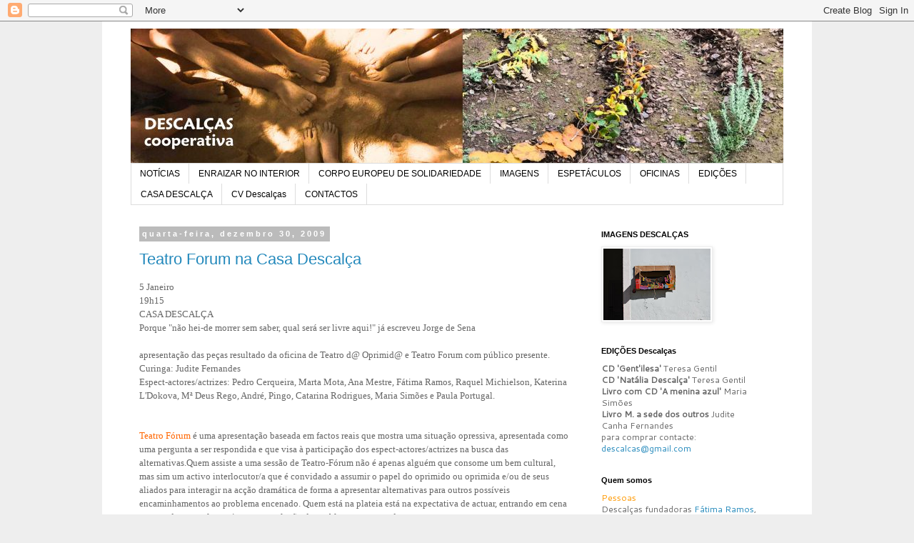

--- FILE ---
content_type: text/html; charset=UTF-8
request_url: https://descalcas.blogspot.com/2009/12/
body_size: 22325
content:
<!DOCTYPE html>
<html class='v2' dir='ltr' lang='pt-PT'>
<head>
<link href='https://www.blogger.com/static/v1/widgets/4128112664-css_bundle_v2.css' rel='stylesheet' type='text/css'/>
<meta content='width=1100' name='viewport'/>
<meta content='text/html; charset=UTF-8' http-equiv='Content-Type'/>
<meta content='blogger' name='generator'/>
<link href='https://descalcas.blogspot.com/favicon.ico' rel='icon' type='image/x-icon'/>
<link href='http://descalcas.blogspot.com/2009/12/' rel='canonical'/>
<link rel="alternate" type="application/atom+xml" title="descalças - Atom" href="https://descalcas.blogspot.com/feeds/posts/default" />
<link rel="alternate" type="application/rss+xml" title="descalças - RSS" href="https://descalcas.blogspot.com/feeds/posts/default?alt=rss" />
<link rel="service.post" type="application/atom+xml" title="descalças - Atom" href="https://www.blogger.com/feeds/34643784/posts/default" />
<!--Can't find substitution for tag [blog.ieCssRetrofitLinks]-->
<meta content='http://descalcas.blogspot.com/2009/12/' property='og:url'/>
<meta content='descalças' property='og:title'/>
<meta content='É uma Cooperativa multissetorial que integra secções de Cultura, Agricultura, Artesanato, Serviços e Consumidores, atuando na criação artística, produção, divulgação e formação culturais, na produção agrícola e florestal, na prestação de serviços nas áreas de ecologia e natureza, aprendizagem, atividades de tempos livres, e na promoção de um consumo consciente, local e ecológico, tendo como missão cooperar para o desenvolvimento e intervir social e solidariamente.' property='og:description'/>
<title>descalças: dezembro 2009</title>
<style type='text/css'>@font-face{font-family:'Cantarell';font-style:normal;font-weight:400;font-display:swap;src:url(//fonts.gstatic.com/s/cantarell/v18/B50NF7ZDq37KMUvlO015gqJrPqySLbYf.woff2)format('woff2');unicode-range:U+0100-02BA,U+02BD-02C5,U+02C7-02CC,U+02CE-02D7,U+02DD-02FF,U+0304,U+0308,U+0329,U+1D00-1DBF,U+1E00-1E9F,U+1EF2-1EFF,U+2020,U+20A0-20AB,U+20AD-20C0,U+2113,U+2C60-2C7F,U+A720-A7FF;}@font-face{font-family:'Cantarell';font-style:normal;font-weight:400;font-display:swap;src:url(//fonts.gstatic.com/s/cantarell/v18/B50NF7ZDq37KMUvlO015jKJrPqySLQ.woff2)format('woff2');unicode-range:U+0000-00FF,U+0131,U+0152-0153,U+02BB-02BC,U+02C6,U+02DA,U+02DC,U+0304,U+0308,U+0329,U+2000-206F,U+20AC,U+2122,U+2191,U+2193,U+2212,U+2215,U+FEFF,U+FFFD;}@font-face{font-family:'Lora';font-style:normal;font-weight:400;font-display:swap;src:url(//fonts.gstatic.com/s/lora/v37/0QI6MX1D_JOuGQbT0gvTJPa787weuxJMkq18ndeYxZ2JTg.woff2)format('woff2');unicode-range:U+0460-052F,U+1C80-1C8A,U+20B4,U+2DE0-2DFF,U+A640-A69F,U+FE2E-FE2F;}@font-face{font-family:'Lora';font-style:normal;font-weight:400;font-display:swap;src:url(//fonts.gstatic.com/s/lora/v37/0QI6MX1D_JOuGQbT0gvTJPa787weuxJFkq18ndeYxZ2JTg.woff2)format('woff2');unicode-range:U+0301,U+0400-045F,U+0490-0491,U+04B0-04B1,U+2116;}@font-face{font-family:'Lora';font-style:normal;font-weight:400;font-display:swap;src:url(//fonts.gstatic.com/s/lora/v37/0QI6MX1D_JOuGQbT0gvTJPa787weuxI9kq18ndeYxZ2JTg.woff2)format('woff2');unicode-range:U+0302-0303,U+0305,U+0307-0308,U+0310,U+0312,U+0315,U+031A,U+0326-0327,U+032C,U+032F-0330,U+0332-0333,U+0338,U+033A,U+0346,U+034D,U+0391-03A1,U+03A3-03A9,U+03B1-03C9,U+03D1,U+03D5-03D6,U+03F0-03F1,U+03F4-03F5,U+2016-2017,U+2034-2038,U+203C,U+2040,U+2043,U+2047,U+2050,U+2057,U+205F,U+2070-2071,U+2074-208E,U+2090-209C,U+20D0-20DC,U+20E1,U+20E5-20EF,U+2100-2112,U+2114-2115,U+2117-2121,U+2123-214F,U+2190,U+2192,U+2194-21AE,U+21B0-21E5,U+21F1-21F2,U+21F4-2211,U+2213-2214,U+2216-22FF,U+2308-230B,U+2310,U+2319,U+231C-2321,U+2336-237A,U+237C,U+2395,U+239B-23B7,U+23D0,U+23DC-23E1,U+2474-2475,U+25AF,U+25B3,U+25B7,U+25BD,U+25C1,U+25CA,U+25CC,U+25FB,U+266D-266F,U+27C0-27FF,U+2900-2AFF,U+2B0E-2B11,U+2B30-2B4C,U+2BFE,U+3030,U+FF5B,U+FF5D,U+1D400-1D7FF,U+1EE00-1EEFF;}@font-face{font-family:'Lora';font-style:normal;font-weight:400;font-display:swap;src:url(//fonts.gstatic.com/s/lora/v37/0QI6MX1D_JOuGQbT0gvTJPa787weuxIvkq18ndeYxZ2JTg.woff2)format('woff2');unicode-range:U+0001-000C,U+000E-001F,U+007F-009F,U+20DD-20E0,U+20E2-20E4,U+2150-218F,U+2190,U+2192,U+2194-2199,U+21AF,U+21E6-21F0,U+21F3,U+2218-2219,U+2299,U+22C4-22C6,U+2300-243F,U+2440-244A,U+2460-24FF,U+25A0-27BF,U+2800-28FF,U+2921-2922,U+2981,U+29BF,U+29EB,U+2B00-2BFF,U+4DC0-4DFF,U+FFF9-FFFB,U+10140-1018E,U+10190-1019C,U+101A0,U+101D0-101FD,U+102E0-102FB,U+10E60-10E7E,U+1D2C0-1D2D3,U+1D2E0-1D37F,U+1F000-1F0FF,U+1F100-1F1AD,U+1F1E6-1F1FF,U+1F30D-1F30F,U+1F315,U+1F31C,U+1F31E,U+1F320-1F32C,U+1F336,U+1F378,U+1F37D,U+1F382,U+1F393-1F39F,U+1F3A7-1F3A8,U+1F3AC-1F3AF,U+1F3C2,U+1F3C4-1F3C6,U+1F3CA-1F3CE,U+1F3D4-1F3E0,U+1F3ED,U+1F3F1-1F3F3,U+1F3F5-1F3F7,U+1F408,U+1F415,U+1F41F,U+1F426,U+1F43F,U+1F441-1F442,U+1F444,U+1F446-1F449,U+1F44C-1F44E,U+1F453,U+1F46A,U+1F47D,U+1F4A3,U+1F4B0,U+1F4B3,U+1F4B9,U+1F4BB,U+1F4BF,U+1F4C8-1F4CB,U+1F4D6,U+1F4DA,U+1F4DF,U+1F4E3-1F4E6,U+1F4EA-1F4ED,U+1F4F7,U+1F4F9-1F4FB,U+1F4FD-1F4FE,U+1F503,U+1F507-1F50B,U+1F50D,U+1F512-1F513,U+1F53E-1F54A,U+1F54F-1F5FA,U+1F610,U+1F650-1F67F,U+1F687,U+1F68D,U+1F691,U+1F694,U+1F698,U+1F6AD,U+1F6B2,U+1F6B9-1F6BA,U+1F6BC,U+1F6C6-1F6CF,U+1F6D3-1F6D7,U+1F6E0-1F6EA,U+1F6F0-1F6F3,U+1F6F7-1F6FC,U+1F700-1F7FF,U+1F800-1F80B,U+1F810-1F847,U+1F850-1F859,U+1F860-1F887,U+1F890-1F8AD,U+1F8B0-1F8BB,U+1F8C0-1F8C1,U+1F900-1F90B,U+1F93B,U+1F946,U+1F984,U+1F996,U+1F9E9,U+1FA00-1FA6F,U+1FA70-1FA7C,U+1FA80-1FA89,U+1FA8F-1FAC6,U+1FACE-1FADC,U+1FADF-1FAE9,U+1FAF0-1FAF8,U+1FB00-1FBFF;}@font-face{font-family:'Lora';font-style:normal;font-weight:400;font-display:swap;src:url(//fonts.gstatic.com/s/lora/v37/0QI6MX1D_JOuGQbT0gvTJPa787weuxJOkq18ndeYxZ2JTg.woff2)format('woff2');unicode-range:U+0102-0103,U+0110-0111,U+0128-0129,U+0168-0169,U+01A0-01A1,U+01AF-01B0,U+0300-0301,U+0303-0304,U+0308-0309,U+0323,U+0329,U+1EA0-1EF9,U+20AB;}@font-face{font-family:'Lora';font-style:normal;font-weight:400;font-display:swap;src:url(//fonts.gstatic.com/s/lora/v37/0QI6MX1D_JOuGQbT0gvTJPa787weuxJPkq18ndeYxZ2JTg.woff2)format('woff2');unicode-range:U+0100-02BA,U+02BD-02C5,U+02C7-02CC,U+02CE-02D7,U+02DD-02FF,U+0304,U+0308,U+0329,U+1D00-1DBF,U+1E00-1E9F,U+1EF2-1EFF,U+2020,U+20A0-20AB,U+20AD-20C0,U+2113,U+2C60-2C7F,U+A720-A7FF;}@font-face{font-family:'Lora';font-style:normal;font-weight:400;font-display:swap;src:url(//fonts.gstatic.com/s/lora/v37/0QI6MX1D_JOuGQbT0gvTJPa787weuxJBkq18ndeYxZ0.woff2)format('woff2');unicode-range:U+0000-00FF,U+0131,U+0152-0153,U+02BB-02BC,U+02C6,U+02DA,U+02DC,U+0304,U+0308,U+0329,U+2000-206F,U+20AC,U+2122,U+2191,U+2193,U+2212,U+2215,U+FEFF,U+FFFD;}</style>
<style id='page-skin-1' type='text/css'><!--
/*
-----------------------------------------------
Blogger Template Style
Name:     Simple
Designer: Blogger
URL:      www.blogger.com
----------------------------------------------- */
/* Content
----------------------------------------------- */
body {
font: normal normal 12px Cantarell;
color: #666666;
background: #EEEEEE none repeat scroll top left;
padding: 0 0 0 0;
}
html body .region-inner {
min-width: 0;
max-width: 100%;
width: auto;
}
h2 {
font-size: 22px;
}
a:link {
text-decoration:none;
color: #2288bb;
}
a:visited {
text-decoration:none;
color: #888888;
}
a:hover {
text-decoration:underline;
color: #33aaff;
}
.body-fauxcolumn-outer .fauxcolumn-inner {
background: transparent none repeat scroll top left;
_background-image: none;
}
.body-fauxcolumn-outer .cap-top {
position: absolute;
z-index: 1;
height: 400px;
width: 100%;
}
.body-fauxcolumn-outer .cap-top .cap-left {
width: 100%;
background: transparent none repeat-x scroll top left;
_background-image: none;
}
.content-outer {
-moz-box-shadow: 0 0 0 rgba(0, 0, 0, .15);
-webkit-box-shadow: 0 0 0 rgba(0, 0, 0, .15);
-goog-ms-box-shadow: 0 0 0 #333333;
box-shadow: 0 0 0 rgba(0, 0, 0, .15);
margin-bottom: 1px;
}
.content-inner {
padding: 10px 40px;
}
.content-inner {
background-color: #ffffff;
}
/* Header
----------------------------------------------- */
.header-outer {
background: transparent none repeat-x scroll 0 -400px;
_background-image: none;
}
.Header h1 {
font: normal normal 40px Lora;
color: #000000;
text-shadow: 0 0 0 rgba(0, 0, 0, .2);
}
.Header h1 a {
color: #000000;
}
.Header .description {
font-size: 18px;
color: #000000;
}
.header-inner .Header .titlewrapper {
padding: 22px 0;
}
.header-inner .Header .descriptionwrapper {
padding: 0 0;
}
/* Tabs
----------------------------------------------- */
.tabs-inner .section:first-child {
border-top: 0 solid #dddddd;
}
.tabs-inner .section:first-child ul {
margin-top: -1px;
border-top: 1px solid #dddddd;
border-left: 1px solid #dddddd;
border-right: 1px solid #dddddd;
}
.tabs-inner .widget ul {
background: transparent none repeat-x scroll 0 -800px;
_background-image: none;
border-bottom: 1px solid #dddddd;
margin-top: 0;
margin-left: -30px;
margin-right: -30px;
}
.tabs-inner .widget li a {
display: inline-block;
padding: .6em 1em;
font: normal normal 12px 'Trebuchet MS', Trebuchet, Verdana, sans-serif;
color: #000000;
border-left: 1px solid #ffffff;
border-right: 1px solid #dddddd;
}
.tabs-inner .widget li:first-child a {
border-left: none;
}
.tabs-inner .widget li.selected a, .tabs-inner .widget li a:hover {
color: #000000;
background-color: #eeeeee;
text-decoration: none;
}
/* Columns
----------------------------------------------- */
.main-outer {
border-top: 0 solid transparent;
}
.fauxcolumn-left-outer .fauxcolumn-inner {
border-right: 1px solid transparent;
}
.fauxcolumn-right-outer .fauxcolumn-inner {
border-left: 1px solid transparent;
}
/* Headings
----------------------------------------------- */
div.widget > h2,
div.widget h2.title {
margin: 0 0 1em 0;
font: normal bold 11px 'Trebuchet MS',Trebuchet,Verdana,sans-serif;
color: #000000;
}
/* Widgets
----------------------------------------------- */
.widget .zippy {
color: #999999;
text-shadow: 2px 2px 1px rgba(0, 0, 0, .1);
}
.widget .popular-posts ul {
list-style: none;
}
/* Posts
----------------------------------------------- */
h2.date-header {
font: normal bold 11px Arial, Tahoma, Helvetica, FreeSans, sans-serif;
}
.date-header span {
background-color: #bbbbbb;
color: #ffffff;
padding: 0.4em;
letter-spacing: 3px;
margin: inherit;
}
.main-inner {
padding-top: 35px;
padding-bottom: 65px;
}
.main-inner .column-center-inner {
padding: 0 0;
}
.main-inner .column-center-inner .section {
margin: 0 1em;
}
.post {
margin: 0 0 45px 0;
}
h3.post-title, .comments h4 {
font: normal normal 22px 'Trebuchet MS',Trebuchet,Verdana,sans-serif;
margin: .75em 0 0;
}
.post-body {
font-size: 110%;
line-height: 1.4;
position: relative;
}
.post-body img, .post-body .tr-caption-container, .Profile img, .Image img,
.BlogList .item-thumbnail img {
padding: 2px;
background: #ffffff;
border: 1px solid #eeeeee;
-moz-box-shadow: 1px 1px 5px rgba(0, 0, 0, .1);
-webkit-box-shadow: 1px 1px 5px rgba(0, 0, 0, .1);
box-shadow: 1px 1px 5px rgba(0, 0, 0, .1);
}
.post-body img, .post-body .tr-caption-container {
padding: 5px;
}
.post-body .tr-caption-container {
color: #666666;
}
.post-body .tr-caption-container img {
padding: 0;
background: transparent;
border: none;
-moz-box-shadow: 0 0 0 rgba(0, 0, 0, .1);
-webkit-box-shadow: 0 0 0 rgba(0, 0, 0, .1);
box-shadow: 0 0 0 rgba(0, 0, 0, .1);
}
.post-header {
margin: 0 0 1.5em;
line-height: 1.6;
font-size: 90%;
}
.post-footer {
margin: 20px -2px 0;
padding: 5px 10px;
color: #666666;
background-color: #eeeeee;
border-bottom: 1px solid #eeeeee;
line-height: 1.6;
font-size: 90%;
}
#comments .comment-author {
padding-top: 1.5em;
border-top: 1px solid transparent;
background-position: 0 1.5em;
}
#comments .comment-author:first-child {
padding-top: 0;
border-top: none;
}
.avatar-image-container {
margin: .2em 0 0;
}
#comments .avatar-image-container img {
border: 1px solid #eeeeee;
}
/* Comments
----------------------------------------------- */
.comments .comments-content .icon.blog-author {
background-repeat: no-repeat;
background-image: url([data-uri]);
}
.comments .comments-content .loadmore a {
border-top: 1px solid #999999;
border-bottom: 1px solid #999999;
}
.comments .comment-thread.inline-thread {
background-color: #eeeeee;
}
.comments .continue {
border-top: 2px solid #999999;
}
/* Accents
---------------------------------------------- */
.section-columns td.columns-cell {
border-left: 1px solid transparent;
}
.blog-pager {
background: transparent url(//www.blogblog.com/1kt/simple/paging_dot.png) repeat-x scroll top center;
}
.blog-pager-older-link, .home-link,
.blog-pager-newer-link {
background-color: #ffffff;
padding: 5px;
}
.footer-outer {
border-top: 1px dashed #bbbbbb;
}
/* Mobile
----------------------------------------------- */
body.mobile  {
background-size: auto;
}
.mobile .body-fauxcolumn-outer {
background: transparent none repeat scroll top left;
}
.mobile .body-fauxcolumn-outer .cap-top {
background-size: 100% auto;
}
.mobile .content-outer {
-webkit-box-shadow: 0 0 3px rgba(0, 0, 0, .15);
box-shadow: 0 0 3px rgba(0, 0, 0, .15);
}
.mobile .tabs-inner .widget ul {
margin-left: 0;
margin-right: 0;
}
.mobile .post {
margin: 0;
}
.mobile .main-inner .column-center-inner .section {
margin: 0;
}
.mobile .date-header span {
padding: 0.1em 10px;
margin: 0 -10px;
}
.mobile h3.post-title {
margin: 0;
}
.mobile .blog-pager {
background: transparent none no-repeat scroll top center;
}
.mobile .footer-outer {
border-top: none;
}
.mobile .main-inner, .mobile .footer-inner {
background-color: #ffffff;
}
.mobile-index-contents {
color: #666666;
}
.mobile-link-button {
background-color: #2288bb;
}
.mobile-link-button a:link, .mobile-link-button a:visited {
color: #ffffff;
}
.mobile .tabs-inner .section:first-child {
border-top: none;
}
.mobile .tabs-inner .PageList .widget-content {
background-color: #eeeeee;
color: #000000;
border-top: 1px solid #dddddd;
border-bottom: 1px solid #dddddd;
}
.mobile .tabs-inner .PageList .widget-content .pagelist-arrow {
border-left: 1px solid #dddddd;
}

--></style>
<style id='template-skin-1' type='text/css'><!--
body {
min-width: 994px;
}
.content-outer, .content-fauxcolumn-outer, .region-inner {
min-width: 994px;
max-width: 994px;
_width: 994px;
}
.main-inner .columns {
padding-left: 0px;
padding-right: 285px;
}
.main-inner .fauxcolumn-center-outer {
left: 0px;
right: 285px;
/* IE6 does not respect left and right together */
_width: expression(this.parentNode.offsetWidth -
parseInt("0px") -
parseInt("285px") + 'px');
}
.main-inner .fauxcolumn-left-outer {
width: 0px;
}
.main-inner .fauxcolumn-right-outer {
width: 285px;
}
.main-inner .column-left-outer {
width: 0px;
right: 100%;
margin-left: -0px;
}
.main-inner .column-right-outer {
width: 285px;
margin-right: -285px;
}
#layout {
min-width: 0;
}
#layout .content-outer {
min-width: 0;
width: 800px;
}
#layout .region-inner {
min-width: 0;
width: auto;
}
body#layout div.add_widget {
padding: 8px;
}
body#layout div.add_widget a {
margin-left: 32px;
}
--></style>
<link href='https://www.blogger.com/dyn-css/authorization.css?targetBlogID=34643784&amp;zx=706ee0d8-67c4-42b6-9440-57334dce8bf9' media='none' onload='if(media!=&#39;all&#39;)media=&#39;all&#39;' rel='stylesheet'/><noscript><link href='https://www.blogger.com/dyn-css/authorization.css?targetBlogID=34643784&amp;zx=706ee0d8-67c4-42b6-9440-57334dce8bf9' rel='stylesheet'/></noscript>
<meta name='google-adsense-platform-account' content='ca-host-pub-1556223355139109'/>
<meta name='google-adsense-platform-domain' content='blogspot.com'/>

</head>
<body class='loading variant-simplysimple'>
<div class='navbar section' id='navbar' name='Navbar'><div class='widget Navbar' data-version='1' id='Navbar1'><script type="text/javascript">
    function setAttributeOnload(object, attribute, val) {
      if(window.addEventListener) {
        window.addEventListener('load',
          function(){ object[attribute] = val; }, false);
      } else {
        window.attachEvent('onload', function(){ object[attribute] = val; });
      }
    }
  </script>
<div id="navbar-iframe-container"></div>
<script type="text/javascript" src="https://apis.google.com/js/platform.js"></script>
<script type="text/javascript">
      gapi.load("gapi.iframes:gapi.iframes.style.bubble", function() {
        if (gapi.iframes && gapi.iframes.getContext) {
          gapi.iframes.getContext().openChild({
              url: 'https://www.blogger.com/navbar/34643784?origin\x3dhttps://descalcas.blogspot.com',
              where: document.getElementById("navbar-iframe-container"),
              id: "navbar-iframe"
          });
        }
      });
    </script><script type="text/javascript">
(function() {
var script = document.createElement('script');
script.type = 'text/javascript';
script.src = '//pagead2.googlesyndication.com/pagead/js/google_top_exp.js';
var head = document.getElementsByTagName('head')[0];
if (head) {
head.appendChild(script);
}})();
</script>
</div></div>
<div class='body-fauxcolumns'>
<div class='fauxcolumn-outer body-fauxcolumn-outer'>
<div class='cap-top'>
<div class='cap-left'></div>
<div class='cap-right'></div>
</div>
<div class='fauxborder-left'>
<div class='fauxborder-right'></div>
<div class='fauxcolumn-inner'>
</div>
</div>
<div class='cap-bottom'>
<div class='cap-left'></div>
<div class='cap-right'></div>
</div>
</div>
</div>
<div class='content'>
<div class='content-fauxcolumns'>
<div class='fauxcolumn-outer content-fauxcolumn-outer'>
<div class='cap-top'>
<div class='cap-left'></div>
<div class='cap-right'></div>
</div>
<div class='fauxborder-left'>
<div class='fauxborder-right'></div>
<div class='fauxcolumn-inner'>
</div>
</div>
<div class='cap-bottom'>
<div class='cap-left'></div>
<div class='cap-right'></div>
</div>
</div>
</div>
<div class='content-outer'>
<div class='content-cap-top cap-top'>
<div class='cap-left'></div>
<div class='cap-right'></div>
</div>
<div class='fauxborder-left content-fauxborder-left'>
<div class='fauxborder-right content-fauxborder-right'></div>
<div class='content-inner'>
<header>
<div class='header-outer'>
<div class='header-cap-top cap-top'>
<div class='cap-left'></div>
<div class='cap-right'></div>
</div>
<div class='fauxborder-left header-fauxborder-left'>
<div class='fauxborder-right header-fauxborder-right'></div>
<div class='region-inner header-inner'>
<div class='header section' id='header' name='Cabeçalho'><div class='widget Header' data-version='1' id='Header1'>
<div id='header-inner'>
<a href='https://descalcas.blogspot.com/' style='display: block'>
<img alt='descalças' height='189px; ' id='Header1_headerimg' src='https://blogger.googleusercontent.com/img/a/AVvXsEgg1NRrL36AQ7wrndlMPyz1o4epLhNP9A8rEALVZ9G_fbDRaE1novzo8hh-pqIFDSV8lHeYV3mLW4LRVA0ERjRWYdUl0jKoLn-rPwd5opV-rJl9FkoaFHux-PgKC3g8H6ts4Cfx0b3pLAJek7A1TPFCJLtpQINOQ7d2JDBnKL--KHQxdLpela3p=s960' style='display: block' width='960px; '/>
</a>
</div>
</div></div>
</div>
</div>
<div class='header-cap-bottom cap-bottom'>
<div class='cap-left'></div>
<div class='cap-right'></div>
</div>
</div>
</header>
<div class='tabs-outer'>
<div class='tabs-cap-top cap-top'>
<div class='cap-left'></div>
<div class='cap-right'></div>
</div>
<div class='fauxborder-left tabs-fauxborder-left'>
<div class='fauxborder-right tabs-fauxborder-right'></div>
<div class='region-inner tabs-inner'>
<div class='tabs section' id='crosscol' name='Entre colunas'><div class='widget PageList' data-version='1' id='PageList1'>
<h2>CARAS E PÉS</h2>
<div class='widget-content'>
<ul>
<li>
<a href='http://descalcas.blogspot.com/'>NOTÍCIAS</a>
</li>
<li>
<a href='https://descalcas.blogspot.com/p/enraizar-no-interior-criacao-de-postos.html'>ENRAIZAR NO INTERIOR</a>
</li>
<li>
<a href='https://descalcas.blogspot.com/p/ces-corpo-europeu-de-solidariedade.html'>CORPO EUROPEU DE SOLIDARIEDADE</a>
</li>
<li>
<a href='http://descalcas.blogspot.com/p/imagens-descalcas.html'>IMAGENS</a>
</li>
<li>
<a href='http://descalcas.blogspot.com/p/espectaculos.html'>ESPETÁCULOS</a>
</li>
<li>
<a href='http://descalcas.blogspot.com/p/oficinas.html'>OFICINAS</a>
</li>
<li>
<a href='http://descalcas.blogspot.com/p/edicoes.html'>EDIÇÕES</a>
</li>
<li>
<a href='http://descalcas.blogspot.com/p/casa-descalca.html'>CASA DESCALÇA</a>
</li>
<li>
<a href='http://descalcas.blogspot.com/p/curriculo-descalcas.html'>CV Descalças</a>
</li>
<li>
<a href='http://descalcas.blogspot.com/p/contactos.html'>CONTACTOS</a>
</li>
</ul>
<div class='clear'></div>
</div>
</div></div>
<div class='tabs no-items section' id='crosscol-overflow' name='Cross-Column 2'></div>
</div>
</div>
<div class='tabs-cap-bottom cap-bottom'>
<div class='cap-left'></div>
<div class='cap-right'></div>
</div>
</div>
<div class='main-outer'>
<div class='main-cap-top cap-top'>
<div class='cap-left'></div>
<div class='cap-right'></div>
</div>
<div class='fauxborder-left main-fauxborder-left'>
<div class='fauxborder-right main-fauxborder-right'></div>
<div class='region-inner main-inner'>
<div class='columns fauxcolumns'>
<div class='fauxcolumn-outer fauxcolumn-center-outer'>
<div class='cap-top'>
<div class='cap-left'></div>
<div class='cap-right'></div>
</div>
<div class='fauxborder-left'>
<div class='fauxborder-right'></div>
<div class='fauxcolumn-inner'>
</div>
</div>
<div class='cap-bottom'>
<div class='cap-left'></div>
<div class='cap-right'></div>
</div>
</div>
<div class='fauxcolumn-outer fauxcolumn-left-outer'>
<div class='cap-top'>
<div class='cap-left'></div>
<div class='cap-right'></div>
</div>
<div class='fauxborder-left'>
<div class='fauxborder-right'></div>
<div class='fauxcolumn-inner'>
</div>
</div>
<div class='cap-bottom'>
<div class='cap-left'></div>
<div class='cap-right'></div>
</div>
</div>
<div class='fauxcolumn-outer fauxcolumn-right-outer'>
<div class='cap-top'>
<div class='cap-left'></div>
<div class='cap-right'></div>
</div>
<div class='fauxborder-left'>
<div class='fauxborder-right'></div>
<div class='fauxcolumn-inner'>
</div>
</div>
<div class='cap-bottom'>
<div class='cap-left'></div>
<div class='cap-right'></div>
</div>
</div>
<!-- corrects IE6 width calculation -->
<div class='columns-inner'>
<div class='column-center-outer'>
<div class='column-center-inner'>
<div class='main section' id='main' name='Principal'><div class='widget Blog' data-version='1' id='Blog1'>
<div class='blog-posts hfeed'>

          <div class="date-outer">
        
<h2 class='date-header'><span>quarta-feira, dezembro 30, 2009</span></h2>

          <div class="date-posts">
        
<div class='post-outer'>
<div class='post hentry uncustomized-post-template' itemprop='blogPost' itemscope='itemscope' itemtype='http://schema.org/BlogPosting'>
<meta content='34643784' itemprop='blogId'/>
<meta content='3422714093790199222' itemprop='postId'/>
<a name='3422714093790199222'></a>
<h3 class='post-title entry-title' itemprop='name'>
<a href='https://descalcas.blogspot.com/2009/12/teatro-forum-na-casa-descalca.html'>Teatro Forum na Casa Descalça</a>
</h3>
<div class='post-header'>
<div class='post-header-line-1'></div>
</div>
<div class='post-body entry-content' id='post-body-3422714093790199222' itemprop='description articleBody'>
<span style="font-family:trebuchet ms;">5 Janeiro</span><br /><span style="font-family:trebuchet ms;">19h15</span><br /><span style="font-family:trebuchet ms;">CASA DESCALÇA</span><br /><span style="font-family:trebuchet ms;">Porque "não hei-de morrer sem saber, qual será ser livre aqui!" já escreveu Jorge de Sena</span><br /><span style="font-family:trebuchet ms;"></span><br /><span style="font-family:trebuchet ms;">apresentação das peças resultado da oficina de Teatro d@ Oprimid@ e Teatro Forum com público presente.</span><br /><span style="font-family:trebuchet ms;">Curinga: Judite Fernandes</span><br /><span style="font-family:trebuchet ms;">Espect-actores/actrizes: Pedro Cerqueira, Marta Mota, Ana Mestre, Fátima Ramos, Raquel Michielson, Katerina L'Dokova, Mª Deus Rego, André, Pingo, Catarina Rodrigues, Maria Simões e Paula Portugal.</span><br /><span style="font-family:trebuchet ms;"></span><br /><br /><span style="font-family:trebuchet ms;"><span style="color:#ff6600;">Teatro Fórum</span> é uma apresentação baseada em factos reais que mostra uma situação opressiva, apresentada como uma pergunta a ser respondida e que visa à participação dos espect-actores/actrizes na busca das alternativas.Quem assiste a uma sessão de Teatro-Fórum não é apenas alguém que consome um bem cultural, mas sim um activo interlocutor/a que é convidado a assumir o papel do oprimido ou oprimida e/ou de seus aliados para interagir na acção dramática de forma a apresentar alternativas para outros possíveis encaminhamentos ao problema encenado. Quem está na plateia está na expectativa de actuar, entrando em cena e trazendo a sua alternativa para resolução do problema apresentado.<br /></span><span style="font-family:trebuchet ms;font-size:85%;"></span><br /><span style="color:#ff9900;"><span style="font-family:trebuchet ms;font-size:85%;">CASA DESCALÇA</span><br /></span><span style="font-family:trebuchet ms;font-size:85%;">Rua Machado dos Santos, 49 - Ponta Delgada</span>
<div style='clear: both;'></div>
</div>
<div class='post-footer'>
<div class='post-footer-line post-footer-line-1'>
<span class='post-author vcard'>
</span>
<span class='post-timestamp'>
às
<meta content='http://descalcas.blogspot.com/2009/12/teatro-forum-na-casa-descalca.html' itemprop='url'/>
<a class='timestamp-link' href='https://descalcas.blogspot.com/2009/12/teatro-forum-na-casa-descalca.html' rel='bookmark' title='permanent link'><abbr class='published' itemprop='datePublished' title='2009-12-30T17:25:00-01:00'>17:25</abbr></a>
</span>
<span class='post-comment-link'>
<a class='comment-link' href='https://www.blogger.com/comment/fullpage/post/34643784/3422714093790199222' onclick='javascript:window.open(this.href, "bloggerPopup", "toolbar=0,location=0,statusbar=1,menubar=0,scrollbars=yes,width=640,height=500"); return false;'>
Sem comentários:
  </a>
</span>
<span class='post-icons'>
<span class='item-action'>
<a href='https://www.blogger.com/email-post/34643784/3422714093790199222' title='Enviar a mensagem por correio electrónico'>
<img alt='' class='icon-action' height='13' src='https://resources.blogblog.com/img/icon18_email.gif' width='18'/>
</a>
</span>
<span class='item-control blog-admin pid-501951318'>
<a href='https://www.blogger.com/post-edit.g?blogID=34643784&postID=3422714093790199222&from=pencil' title='Editar mensagem'>
<img alt='' class='icon-action' height='18' src='https://resources.blogblog.com/img/icon18_edit_allbkg.gif' width='18'/>
</a>
</span>
</span>
<div class='post-share-buttons goog-inline-block'>
</div>
</div>
<div class='post-footer-line post-footer-line-2'>
<span class='post-labels'>
Marcadores:
<a href='https://descalcas.blogspot.com/search/label/Casa%20Descal%C3%A7a' rel='tag'>Casa Descalça</a>
</span>
</div>
<div class='post-footer-line post-footer-line-3'>
<span class='post-location'>
</span>
</div>
</div>
</div>
</div>
<div class='post-outer'>
<div class='post hentry uncustomized-post-template' itemprop='blogPost' itemscope='itemscope' itemtype='http://schema.org/BlogPosting'>
<meta content='34643784' itemprop='blogId'/>
<meta content='7563326943371704320' itemprop='postId'/>
<a name='7563326943371704320'></a>
<h3 class='post-title entry-title' itemprop='name'>
<a href='https://descalcas.blogspot.com/2009/12/relatorios.html'>Relatórios</a>
</h3>
<div class='post-header'>
<div class='post-header-line-1'></div>
</div>
<div class='post-body entry-content' id='post-body-7563326943371704320' itemprop='description articleBody'>
<span style="font-family:trebuchet ms;font-size:85%;">O trabalho das Descalças é serviço público. Os relatórios da actividade que desenvolvemos não o foram até aqui, pois não tinhamos ainda descoberto como os disponibilizar online. Hoje, final de um ano de 2009, preparamos o relatório deste ano que teimou, para as Descalças, em fazer-nos acreditar que as dificuldades do caminho são ingredientes. Se o bolo está cada vez mais doce, mais suculento, mais azedo ou lêvedo só vocês poderão dizer.<br />Aqui fica o relatório de actividades de 2004-2008. Podem clicar neles e saber um pouco mais de nós. Desde Janeiro de 2006 nos Açores, Descalças. Aqui e no mundo.<br />O relatório de 2009 está a vestir-se.<br />O Manifesto e Missão Descalça para 2010 já estão sonhados. Vamos em frente! Passo por passo. Devagarinho!</span>
<div style='clear: both;'></div>
</div>
<div class='post-footer'>
<div class='post-footer-line post-footer-line-1'>
<span class='post-author vcard'>
</span>
<span class='post-timestamp'>
às
<meta content='http://descalcas.blogspot.com/2009/12/relatorios.html' itemprop='url'/>
<a class='timestamp-link' href='https://descalcas.blogspot.com/2009/12/relatorios.html' rel='bookmark' title='permanent link'><abbr class='published' itemprop='datePublished' title='2009-12-30T16:30:00-01:00'>16:30</abbr></a>
</span>
<span class='post-comment-link'>
<a class='comment-link' href='https://www.blogger.com/comment/fullpage/post/34643784/7563326943371704320' onclick='javascript:window.open(this.href, "bloggerPopup", "toolbar=0,location=0,statusbar=1,menubar=0,scrollbars=yes,width=640,height=500"); return false;'>
Sem comentários:
  </a>
</span>
<span class='post-icons'>
<span class='item-action'>
<a href='https://www.blogger.com/email-post/34643784/7563326943371704320' title='Enviar a mensagem por correio electrónico'>
<img alt='' class='icon-action' height='13' src='https://resources.blogblog.com/img/icon18_email.gif' width='18'/>
</a>
</span>
<span class='item-control blog-admin pid-501951318'>
<a href='https://www.blogger.com/post-edit.g?blogID=34643784&postID=7563326943371704320&from=pencil' title='Editar mensagem'>
<img alt='' class='icon-action' height='18' src='https://resources.blogblog.com/img/icon18_edit_allbkg.gif' width='18'/>
</a>
</span>
</span>
<div class='post-share-buttons goog-inline-block'>
</div>
</div>
<div class='post-footer-line post-footer-line-2'>
<span class='post-labels'>
Marcadores:
<a href='https://descalcas.blogspot.com/search/label/Comunica%C3%A7%C3%A3o%20social' rel='tag'>Comunicação social</a>,
<a href='https://descalcas.blogspot.com/search/label/not%C3%ADcia' rel='tag'>notícia</a>,
<a href='https://descalcas.blogspot.com/search/label/Relat%C3%B3rios' rel='tag'>Relatórios</a>
</span>
</div>
<div class='post-footer-line post-footer-line-3'>
<span class='post-location'>
</span>
</div>
</div>
</div>
</div>
<div class='post-outer'>
<div class='post hentry uncustomized-post-template' itemprop='blogPost' itemscope='itemscope' itemtype='http://schema.org/BlogPosting'>
<meta content='34643784' itemprop='blogId'/>
<meta content='8053009470128764023' itemprop='postId'/>
<a name='8053009470128764023'></a>
<h3 class='post-title entry-title' itemprop='name'>
<a href='http://docs.google.com/fileview?id=0BxdUrSPB-Wc6MDc5NjRmZTAtZTQ2Ni00YjYyLWFmYTctNjYwZDViZjE3YzAy&hl=en'>Relatório Descalças 2008</a>
</h3>
<div class='post-header'>
<div class='post-header-line-1'></div>
</div>
<div class='post-body entry-content' id='post-body-8053009470128764023' itemprop='description articleBody'>
<a href="http://docs.google.com/fileview?id=0BxdUrSPB-Wc6MDc5NjRmZTAtZTQ2Ni00YjYyLWFmYTctNjYwZDViZjE3YzAy&amp;hl=en"></a>
<div style='clear: both;'></div>
</div>
<div class='post-footer'>
<div class='post-footer-line post-footer-line-1'>
<span class='post-author vcard'>
</span>
<span class='post-timestamp'>
às
<meta content='http://descalcas.blogspot.com/2009/12/relatorio-descalcas-2008.html' itemprop='url'/>
<a class='timestamp-link' href='https://descalcas.blogspot.com/2009/12/relatorio-descalcas-2008.html' rel='bookmark' title='permanent link'><abbr class='published' itemprop='datePublished' title='2009-12-30T16:29:00-01:00'>16:29</abbr></a>
</span>
<span class='post-comment-link'>
<a class='comment-link' href='https://www.blogger.com/comment/fullpage/post/34643784/8053009470128764023' onclick='javascript:window.open(this.href, "bloggerPopup", "toolbar=0,location=0,statusbar=1,menubar=0,scrollbars=yes,width=640,height=500"); return false;'>
Sem comentários:
  </a>
</span>
<span class='post-icons'>
<span class='item-action'>
<a href='https://www.blogger.com/email-post/34643784/8053009470128764023' title='Enviar a mensagem por correio electrónico'>
<img alt='' class='icon-action' height='13' src='https://resources.blogblog.com/img/icon18_email.gif' width='18'/>
</a>
</span>
<span class='item-control blog-admin pid-501951318'>
<a href='https://www.blogger.com/post-edit.g?blogID=34643784&postID=8053009470128764023&from=pencil' title='Editar mensagem'>
<img alt='' class='icon-action' height='18' src='https://resources.blogblog.com/img/icon18_edit_allbkg.gif' width='18'/>
</a>
</span>
</span>
<div class='post-share-buttons goog-inline-block'>
</div>
</div>
<div class='post-footer-line post-footer-line-2'>
<span class='post-labels'>
Marcadores:
<a href='https://descalcas.blogspot.com/search/label/Comunica%C3%A7%C3%A3o%20social' rel='tag'>Comunicação social</a>,
<a href='https://descalcas.blogspot.com/search/label/not%C3%ADcia' rel='tag'>notícia</a>,
<a href='https://descalcas.blogspot.com/search/label/Relat%C3%B3rios' rel='tag'>Relatórios</a>
</span>
</div>
<div class='post-footer-line post-footer-line-3'>
<span class='post-location'>
</span>
</div>
</div>
</div>
</div>
<div class='post-outer'>
<div class='post hentry uncustomized-post-template' itemprop='blogPost' itemscope='itemscope' itemtype='http://schema.org/BlogPosting'>
<meta content='34643784' itemprop='blogId'/>
<meta content='1869663817357518640' itemprop='postId'/>
<a name='1869663817357518640'></a>
<h3 class='post-title entry-title' itemprop='name'>
<a href='http://docs.google.com/fileview?id=0BxdUrSPB-Wc6YmUzNTcwN2YtOWIwYy00OGMzLThmOTgtYmY4M2U3ZjRiNjc1&hl=en'>Relatório Descalças 2007</a>
</h3>
<div class='post-header'>
<div class='post-header-line-1'></div>
</div>
<div class='post-body entry-content' id='post-body-1869663817357518640' itemprop='description articleBody'>
<div style='clear: both;'></div>
</div>
<div class='post-footer'>
<div class='post-footer-line post-footer-line-1'>
<span class='post-author vcard'>
</span>
<span class='post-timestamp'>
às
<meta content='http://descalcas.blogspot.com/2009/12/relatorio-descalcas-2007.html' itemprop='url'/>
<a class='timestamp-link' href='https://descalcas.blogspot.com/2009/12/relatorio-descalcas-2007.html' rel='bookmark' title='permanent link'><abbr class='published' itemprop='datePublished' title='2009-12-30T16:28:00-01:00'>16:28</abbr></a>
</span>
<span class='post-comment-link'>
<a class='comment-link' href='https://www.blogger.com/comment/fullpage/post/34643784/1869663817357518640' onclick='javascript:window.open(this.href, "bloggerPopup", "toolbar=0,location=0,statusbar=1,menubar=0,scrollbars=yes,width=640,height=500"); return false;'>
Sem comentários:
  </a>
</span>
<span class='post-icons'>
<span class='item-action'>
<a href='https://www.blogger.com/email-post/34643784/1869663817357518640' title='Enviar a mensagem por correio electrónico'>
<img alt='' class='icon-action' height='13' src='https://resources.blogblog.com/img/icon18_email.gif' width='18'/>
</a>
</span>
<span class='item-control blog-admin pid-501951318'>
<a href='https://www.blogger.com/post-edit.g?blogID=34643784&postID=1869663817357518640&from=pencil' title='Editar mensagem'>
<img alt='' class='icon-action' height='18' src='https://resources.blogblog.com/img/icon18_edit_allbkg.gif' width='18'/>
</a>
</span>
</span>
<div class='post-share-buttons goog-inline-block'>
</div>
</div>
<div class='post-footer-line post-footer-line-2'>
<span class='post-labels'>
Marcadores:
<a href='https://descalcas.blogspot.com/search/label/Comunica%C3%A7%C3%A3o%20social' rel='tag'>Comunicação social</a>,
<a href='https://descalcas.blogspot.com/search/label/not%C3%ADcia' rel='tag'>notícia</a>,
<a href='https://descalcas.blogspot.com/search/label/Relat%C3%B3rios' rel='tag'>Relatórios</a>
</span>
</div>
<div class='post-footer-line post-footer-line-3'>
<span class='post-location'>
</span>
</div>
</div>
</div>
</div>
<div class='post-outer'>
<div class='post hentry uncustomized-post-template' itemprop='blogPost' itemscope='itemscope' itemtype='http://schema.org/BlogPosting'>
<meta content='34643784' itemprop='blogId'/>
<meta content='6502832217707006894' itemprop='postId'/>
<a name='6502832217707006894'></a>
<h3 class='post-title entry-title' itemprop='name'>
<a href='http://docs.google.com/fileview?id=0BxdUrSPB-Wc6OTZjNzRlZTItN2NkYy00ODQyLWFkN2YtZjhhOWJmNmRhMGQ3&hl=en'>Relatório Descalças 2004-2006</a>
</h3>
<div class='post-header'>
<div class='post-header-line-1'></div>
</div>
<div class='post-body entry-content' id='post-body-6502832217707006894' itemprop='description articleBody'>
<div style='clear: both;'></div>
</div>
<div class='post-footer'>
<div class='post-footer-line post-footer-line-1'>
<span class='post-author vcard'>
</span>
<span class='post-timestamp'>
às
<meta content='http://descalcas.blogspot.com/2009/12/relatorio-descalcas-2004-2006.html' itemprop='url'/>
<a class='timestamp-link' href='https://descalcas.blogspot.com/2009/12/relatorio-descalcas-2004-2006.html' rel='bookmark' title='permanent link'><abbr class='published' itemprop='datePublished' title='2009-12-30T16:20:00-01:00'>16:20</abbr></a>
</span>
<span class='post-comment-link'>
<a class='comment-link' href='https://www.blogger.com/comment/fullpage/post/34643784/6502832217707006894' onclick='javascript:window.open(this.href, "bloggerPopup", "toolbar=0,location=0,statusbar=1,menubar=0,scrollbars=yes,width=640,height=500"); return false;'>
Sem comentários:
  </a>
</span>
<span class='post-icons'>
<span class='item-action'>
<a href='https://www.blogger.com/email-post/34643784/6502832217707006894' title='Enviar a mensagem por correio electrónico'>
<img alt='' class='icon-action' height='13' src='https://resources.blogblog.com/img/icon18_email.gif' width='18'/>
</a>
</span>
<span class='item-control blog-admin pid-1543596618'>
<a href='https://www.blogger.com/post-edit.g?blogID=34643784&postID=6502832217707006894&from=pencil' title='Editar mensagem'>
<img alt='' class='icon-action' height='18' src='https://resources.blogblog.com/img/icon18_edit_allbkg.gif' width='18'/>
</a>
</span>
</span>
<div class='post-share-buttons goog-inline-block'>
</div>
</div>
<div class='post-footer-line post-footer-line-2'>
<span class='post-labels'>
Marcadores:
<a href='https://descalcas.blogspot.com/search/label/Comunica%C3%A7%C3%A3o%20social' rel='tag'>Comunicação social</a>,
<a href='https://descalcas.blogspot.com/search/label/not%C3%ADcia' rel='tag'>notícia</a>,
<a href='https://descalcas.blogspot.com/search/label/Relat%C3%B3rios' rel='tag'>Relatórios</a>
</span>
</div>
<div class='post-footer-line post-footer-line-3'>
<span class='post-location'>
</span>
</div>
</div>
</div>
</div>

          </div></div>
        

          <div class="date-outer">
        
<h2 class='date-header'><span>sexta-feira, dezembro 25, 2009</span></h2>

          <div class="date-posts">
        
<div class='post-outer'>
<div class='post hentry uncustomized-post-template' itemprop='blogPost' itemscope='itemscope' itemtype='http://schema.org/BlogPosting'>
<meta content='https://blogger.googleusercontent.com/img/b/R29vZ2xl/AVvXsEjTqANEtwdpRFDiNdl1KJjh1YgDc2Onn424smiRF9tm7TR_KqG7znNXAbtbdOlil1P9uO3B1Jk_qDdmoK-1OGefTooltiPyT1wF8cOA8KLdxIytfU8vywmcwhCwV2jRSzRaxKR5/s320/teatroforum_fotoandreialuis.jpg' itemprop='image_url'/>
<meta content='34643784' itemprop='blogId'/>
<meta content='8147131332469084643' itemprop='postId'/>
<a name='8147131332469084643'></a>
<h3 class='post-title entry-title' itemprop='name'>
<a href='https://descalcas.blogspot.com/2009/12/oficina-de-teatro-d-oprimid-teatro.html'>Oficina de Teatro d@ Oprimid@ - Teatro Fórum</a>
</h3>
<div class='post-header'>
<div class='post-header-line-1'></div>
</div>
<div class='post-body entry-content' id='post-body-8147131332469084643' itemprop='description articleBody'>
<span style="font-family:trebuchet ms;"><strong><span style="color:#ff6600;">2, 3 e 4 Janeiro</span></strong> na Casa Descalça </span><br /><span style="font-family:trebuchet ms;">Início às 18h30, no dia 2.<br />Formadora: Judite Fernandes </span><br /><span style="font-family:trebuchet ms;">Inscrições limitadas (contacte-nos para descalcas.judite@gmail.com ou para 916448665)</span><br /><span style="font-family:trebuchet ms;">Produção: Descalças cooperativa cultural</span><br /><span style="font-family:trebuchet ms;">Local da Formação: CASA DESCALÇA Rua Machado dos Santos, 49 - Ponta Delgada </span><br /><br /><br /><img alt="" border="0" id="BLOGGER_PHOTO_ID_5420759949662912562" src="https://blogger.googleusercontent.com/img/b/R29vZ2xl/AVvXsEjTqANEtwdpRFDiNdl1KJjh1YgDc2Onn424smiRF9tm7TR_KqG7znNXAbtbdOlil1P9uO3B1Jk_qDdmoK-1OGefTooltiPyT1wF8cOA8KLdxIytfU8vywmcwhCwV2jRSzRaxKR5/s320/teatroforum_fotoandreialuis.jpg" style="TEXT-ALIGN: center; MARGIN: 0px auto 10px; WIDTH: 320px; DISPLAY: block; HEIGHT: 214px; CURSOR: hand" /> <p align="center"><span style="font-family:trebuchet ms;font-size:78%;">foto Andreia Luis</span><br /><br /></p><div align="justify"><span style="font-family:trebuchet ms;"><span style="font-size:85%;"><i>O Teatro do Oprimido é teatro na acepção mais arcaica da palavra: todos os seres humanos são actores, porque agem, e espectadores, porque observam. Somos todos espect-actores. (...) Creio que o teatro deve trazer felicidade, deve ajudar-nos a conhecermos melhor a nós mesmo e ao nosso tempo. O nosso desejo é o de melhor conhecer o mundo que habitamos, para que possamos transformá-lo da melhor maneira. O teatro é uma forma de conhecimento e deve ser também ser um meio de transformar a sociedade. Pode nos ajudar a construir o futuro, em vez de mansamente esperarmos por ele. </i><br />(Em Jogos para atores e não atores, de Augusto Boal)<br /></div></span></span><div align="left"><span style="font-family:trebuchet ms;font-size:85%;">Mais info em </span><a href="http://pt.wikipedia.org/wiki/Teatro_do_oprimido" target="_blank"><span style="font-family:trebuchet ms;font-size:85%;">http://pt.wikipedia.org/wiki/<wbr>Teatro_do_oprimido</span></a><span style="font-family:trebuchet ms;font-size:85%;"> </span></div><div align="left"><span style="font-family:trebuchet ms;font-size:85%;">A programação da Casa Descalça tem o apoio da Direcção Regional da Juventude - Governo Regional dos Açores<br /></div></span>
<div style='clear: both;'></div>
</div>
<div class='post-footer'>
<div class='post-footer-line post-footer-line-1'>
<span class='post-author vcard'>
</span>
<span class='post-timestamp'>
às
<meta content='http://descalcas.blogspot.com/2009/12/oficina-de-teatro-d-oprimid-teatro.html' itemprop='url'/>
<a class='timestamp-link' href='https://descalcas.blogspot.com/2009/12/oficina-de-teatro-d-oprimid-teatro.html' rel='bookmark' title='permanent link'><abbr class='published' itemprop='datePublished' title='2009-12-25T02:59:00-01:00'>02:59</abbr></a>
</span>
<span class='post-comment-link'>
<a class='comment-link' href='https://www.blogger.com/comment/fullpage/post/34643784/8147131332469084643' onclick='javascript:window.open(this.href, "bloggerPopup", "toolbar=0,location=0,statusbar=1,menubar=0,scrollbars=yes,width=640,height=500"); return false;'>
Sem comentários:
  </a>
</span>
<span class='post-icons'>
<span class='item-action'>
<a href='https://www.blogger.com/email-post/34643784/8147131332469084643' title='Enviar a mensagem por correio electrónico'>
<img alt='' class='icon-action' height='13' src='https://resources.blogblog.com/img/icon18_email.gif' width='18'/>
</a>
</span>
<span class='item-control blog-admin pid-501951318'>
<a href='https://www.blogger.com/post-edit.g?blogID=34643784&postID=8147131332469084643&from=pencil' title='Editar mensagem'>
<img alt='' class='icon-action' height='18' src='https://resources.blogblog.com/img/icon18_edit_allbkg.gif' width='18'/>
</a>
</span>
</span>
<div class='post-share-buttons goog-inline-block'>
</div>
</div>
<div class='post-footer-line post-footer-line-2'>
<span class='post-labels'>
Marcadores:
<a href='https://descalcas.blogspot.com/search/label/Casa%20Descal%C3%A7a' rel='tag'>Casa Descalça</a>,
<a href='https://descalcas.blogspot.com/search/label/Forma%C3%A7%C3%A3o' rel='tag'>Formação</a>
</span>
</div>
<div class='post-footer-line post-footer-line-3'>
<span class='post-location'>
</span>
</div>
</div>
</div>
</div>

          </div></div>
        

          <div class="date-outer">
        
<h2 class='date-header'><span>quinta-feira, dezembro 17, 2009</span></h2>

          <div class="date-posts">
        
<div class='post-outer'>
<div class='post hentry uncustomized-post-template' itemprop='blogPost' itemscope='itemscope' itemtype='http://schema.org/BlogPosting'>
<meta content='https://blogger.googleusercontent.com/img/b/R29vZ2xl/AVvXsEg1ovwG3QWdr6jcKD4IWJ3NrQ16tMDc7jwiPmxisjmtmrEYGaYPOKAX3IgP7xa3dN5Qq5TawdXfAEdrjdZzrWS83D4snK_ZB5u9OrOEZMbz5F1i6n6sjC8TIINKnUx4cO25QZpbiA/s200/paris1.bmp' itemprop='image_url'/>
<meta content='34643784' itemprop='blogId'/>
<meta content='1178102495906646308' itemprop='postId'/>
<a name='1178102495906646308'></a>
<h3 class='post-title entry-title' itemprop='name'>
<a href='https://descalcas.blogspot.com/2009/12/corredor-leva-filmes-dos-acores-paris.html'>Corredor leva filmes dos Açores a Paris</a>
</h3>
<div class='post-header'>
<div class='post-header-line-1'></div>
</div>
<div class='post-body entry-content' id='post-body-1178102495906646308' itemprop='description articleBody'>
<div align="center"><a href="https://blogger.googleusercontent.com/img/b/R29vZ2xl/AVvXsEg1ovwG3QWdr6jcKD4IWJ3NrQ16tMDc7jwiPmxisjmtmrEYGaYPOKAX3IgP7xa3dN5Qq5TawdXfAEdrjdZzrWS83D4snK_ZB5u9OrOEZMbz5F1i6n6sjC8TIINKnUx4cO25QZpbiA/s1600-h/paris1.bmp"><img alt="" border="0" id="BLOGGER_PHOTO_ID_5416215377496133442" src="https://blogger.googleusercontent.com/img/b/R29vZ2xl/AVvXsEg1ovwG3QWdr6jcKD4IWJ3NrQ16tMDc7jwiPmxisjmtmrEYGaYPOKAX3IgP7xa3dN5Qq5TawdXfAEdrjdZzrWS83D4snK_ZB5u9OrOEZMbz5F1i6n6sjC8TIINKnUx4cO25QZpbiA/s200/paris1.bmp" style="TEXT-ALIGN: center; MARGIN: 0px auto 10px; WIDTH: 150px; DISPLAY: block; HEIGHT: 200px; CURSOR: hand" /></a> <span style="font-family:trebuchet ms;font-size:78%;"><strong>foto em:</strong> ailtonmedeiros.com.br</span><br /><span style="font-family:trebuchet ms;font-size:85%;"></span></div><div align="justify"><br /></div><div align="justify"><span style="font-family:trebuchet ms;font-size:85%;">A Casa Descalça acolheu, entre Outubro e Novembro, o Atelier de Cinema Documental promovido pela parceira Corredor-Associação Cultural. Desse atelier, orientado por Frederico Lobo, Tiago Hespanha e Leonor Noivo, resultaram 4 filmes:</span></div><div align="justify"> </div><div align="justify"><span style="font-family:trebuchet ms;font-size:85%;"><strong>Barcos em Terra </strong>- de Francisco Cogumbreiro</span></div><div align="justify"><span style="font-family:trebuchet ms;font-size:85%;"><strong>Mais um dia à procura</strong> - da descalça Maria Simões</span><br /><span style="font-family:trebuchet ms;font-size:85%;"><strong>A ilha do preto</strong> - de André Laranjinha</span><br /><span style="font-family:trebuchet ms;font-size:85%;"><strong>À beira do mar</strong> - de Tiago Melo Bento</span><br /><br /><span style="font-family:trebuchet ms;font-size:85%;">Nos próximos dias, estes filmes vão ser apresentados em Paris, nos Ateliers Varan, numa sessão sobre o documentário nos Açores. Às vezes, é muito difícil levarmos o nosso trabalho para fora da ilha... Às vezes, é possível! Parabéns, Corredor. Bons voos!</span> </div>
<div style='clear: both;'></div>
</div>
<div class='post-footer'>
<div class='post-footer-line post-footer-line-1'>
<span class='post-author vcard'>
</span>
<span class='post-timestamp'>
às
<meta content='http://descalcas.blogspot.com/2009/12/corredor-leva-filmes-dos-acores-paris.html' itemprop='url'/>
<a class='timestamp-link' href='https://descalcas.blogspot.com/2009/12/corredor-leva-filmes-dos-acores-paris.html' rel='bookmark' title='permanent link'><abbr class='published' itemprop='datePublished' title='2009-12-17T13:34:00-01:00'>13:34</abbr></a>
</span>
<span class='post-comment-link'>
<a class='comment-link' href='https://www.blogger.com/comment/fullpage/post/34643784/1178102495906646308' onclick='javascript:window.open(this.href, "bloggerPopup", "toolbar=0,location=0,statusbar=1,menubar=0,scrollbars=yes,width=640,height=500"); return false;'>
Sem comentários:
  </a>
</span>
<span class='post-icons'>
<span class='item-action'>
<a href='https://www.blogger.com/email-post/34643784/1178102495906646308' title='Enviar a mensagem por correio electrónico'>
<img alt='' class='icon-action' height='13' src='https://resources.blogblog.com/img/icon18_email.gif' width='18'/>
</a>
</span>
<span class='item-control blog-admin pid-1543596618'>
<a href='https://www.blogger.com/post-edit.g?blogID=34643784&postID=1178102495906646308&from=pencil' title='Editar mensagem'>
<img alt='' class='icon-action' height='18' src='https://resources.blogblog.com/img/icon18_edit_allbkg.gif' width='18'/>
</a>
</span>
</span>
<div class='post-share-buttons goog-inline-block'>
</div>
</div>
<div class='post-footer-line post-footer-line-2'>
<span class='post-labels'>
Marcadores:
<a href='https://descalcas.blogspot.com/search/label/Casa%20Descal%C3%A7a' rel='tag'>Casa Descalça</a>,
<a href='https://descalcas.blogspot.com/search/label/Cinema' rel='tag'>Cinema</a>,
<a href='https://descalcas.blogspot.com/search/label/not%C3%ADcia' rel='tag'>notícia</a>,
<a href='https://descalcas.blogspot.com/search/label/parcerias' rel='tag'>parcerias</a>
</span>
</div>
<div class='post-footer-line post-footer-line-3'>
<span class='post-location'>
</span>
</div>
</div>
</div>
</div>

          </div></div>
        

          <div class="date-outer">
        
<h2 class='date-header'><span>quarta-feira, dezembro 16, 2009</span></h2>

          <div class="date-posts">
        
<div class='post-outer'>
<div class='post hentry uncustomized-post-template' itemprop='blogPost' itemscope='itemscope' itemtype='http://schema.org/BlogPosting'>
<meta content='https://blogger.googleusercontent.com/img/b/R29vZ2xl/AVvXsEj6ZrGMR6UinK57WWQJarOmfE769dGtpLCNxAEYxn7hIUrfvRcWe2dPe1fFMP7K9yQnUNsPMWoxog8G8qzz4l1OnRLlTN__T7LUoMwwupNduDpk3pgA-FjchonsD2HP8Enkc6dv/s320/gojtodeti_Manuela+Ribas.JPG' itemprop='image_url'/>
<meta content='34643784' itemprop='blogId'/>
<meta content='3768252011540030069' itemprop='postId'/>
<a name='3768252011540030069'></a>
<h3 class='post-title entry-title' itemprop='name'>
<a href='https://descalcas.blogspot.com/2009/12/gojto-de-ti-ribeira-grande_17.html'>Gojto de Ti - Ribeira Grande</a>
</h3>
<div class='post-header'>
<div class='post-header-line-1'></div>
</div>
<div class='post-body entry-content' id='post-body-3768252011540030069' itemprop='description articleBody'>
<div align="left">e assim aconteceu...</div><div align="center"> </div><div align="center"><a href="https://blogger.googleusercontent.com/img/b/R29vZ2xl/AVvXsEj6ZrGMR6UinK57WWQJarOmfE769dGtpLCNxAEYxn7hIUrfvRcWe2dPe1fFMP7K9yQnUNsPMWoxog8G8qzz4l1OnRLlTN__T7LUoMwwupNduDpk3pgA-FjchonsD2HP8Enkc6dv/s1600-h/gojtodeti_Manuela+Ribas.JPG"><img alt="" border="0" id="BLOGGER_PHOTO_ID_5415966448551281938" src="https://blogger.googleusercontent.com/img/b/R29vZ2xl/AVvXsEj6ZrGMR6UinK57WWQJarOmfE769dGtpLCNxAEYxn7hIUrfvRcWe2dPe1fFMP7K9yQnUNsPMWoxog8G8qzz4l1OnRLlTN__T7LUoMwwupNduDpk3pgA-FjchonsD2HP8Enkc6dv/s320/gojtodeti_Manuela+Ribas.JPG" style="TEXT-ALIGN: center; MARGIN: 0px auto 10px; WIDTH: 320px; DISPLAY: block; HEIGHT: 196px; CURSOR: hand" /></a><span style="font-family:trebuchet ms;font-size:78%;">foto: Manuela Ribas</span></div>
<div style='clear: both;'></div>
</div>
<div class='post-footer'>
<div class='post-footer-line post-footer-line-1'>
<span class='post-author vcard'>
</span>
<span class='post-timestamp'>
às
<meta content='http://descalcas.blogspot.com/2009/12/gojto-de-ti-ribeira-grande_17.html' itemprop='url'/>
<a class='timestamp-link' href='https://descalcas.blogspot.com/2009/12/gojto-de-ti-ribeira-grande_17.html' rel='bookmark' title='permanent link'><abbr class='published' itemprop='datePublished' title='2009-12-16T21:34:00-01:00'>21:34</abbr></a>
</span>
<span class='post-comment-link'>
<a class='comment-link' href='https://www.blogger.com/comment/fullpage/post/34643784/3768252011540030069' onclick='javascript:window.open(this.href, "bloggerPopup", "toolbar=0,location=0,statusbar=1,menubar=0,scrollbars=yes,width=640,height=500"); return false;'>
Sem comentários:
  </a>
</span>
<span class='post-icons'>
<span class='item-action'>
<a href='https://www.blogger.com/email-post/34643784/3768252011540030069' title='Enviar a mensagem por correio electrónico'>
<img alt='' class='icon-action' height='13' src='https://resources.blogblog.com/img/icon18_email.gif' width='18'/>
</a>
</span>
<span class='item-control blog-admin pid-501951318'>
<a href='https://www.blogger.com/post-edit.g?blogID=34643784&postID=3768252011540030069&from=pencil' title='Editar mensagem'>
<img alt='' class='icon-action' height='18' src='https://resources.blogblog.com/img/icon18_edit_allbkg.gif' width='18'/>
</a>
</span>
</span>
<div class='post-share-buttons goog-inline-block'>
</div>
</div>
<div class='post-footer-line post-footer-line-2'>
<span class='post-labels'>
Marcadores:
<a href='https://descalcas.blogspot.com/search/label/espect%C3%A1culos' rel='tag'>espectáculos</a>
</span>
</div>
<div class='post-footer-line post-footer-line-3'>
<span class='post-location'>
</span>
</div>
</div>
</div>
</div>

          </div></div>
        

          <div class="date-outer">
        
<h2 class='date-header'><span>quinta-feira, dezembro 10, 2009</span></h2>

          <div class="date-posts">
        
<div class='post-outer'>
<div class='post hentry uncustomized-post-template' itemprop='blogPost' itemscope='itemscope' itemtype='http://schema.org/BlogPosting'>
<meta content='https://blogger.googleusercontent.com/img/b/R29vZ2xl/AVvXsEis4rjO3fV4mq9kxOjKjk9fis3QO2ieSniqPVl4_RIxP-0xJswBh0-hG3V4qXjVsvNsayv3RlenOqnVke-scOTIAnewvUiSAY8Vi0DO6yoK8KpllxZ7ZRnnYvWIweDIJM4xEUHK/s320/DSC_0889.jpg' itemprop='image_url'/>
<meta content='34643784' itemprop='blogId'/>
<meta content='2133918218079480085' itemprop='postId'/>
<a name='2133918218079480085'></a>
<h3 class='post-title entry-title' itemprop='name'>
<a href='https://descalcas.blogspot.com/2009/12/gojto-de-ti-ribeira-grande_10.html'>Gojto de Ti - Ribeira Grande</a>
</h3>
<div class='post-header'>
<div class='post-header-line-1'></div>
</div>
<div class='post-body entry-content' id='post-body-2133918218079480085' itemprop='description articleBody'>
<a href="https://blogger.googleusercontent.com/img/b/R29vZ2xl/AVvXsEis4rjO3fV4mq9kxOjKjk9fis3QO2ieSniqPVl4_RIxP-0xJswBh0-hG3V4qXjVsvNsayv3RlenOqnVke-scOTIAnewvUiSAY8Vi0DO6yoK8KpllxZ7ZRnnYvWIweDIJM4xEUHK/s1600-h/DSC_0889.jpg"><span style="font-family:trebuchet ms;font-size:85%;"><strong><img alt="" border="0" id="BLOGGER_PHOTO_ID_5414450716560071618" src="https://blogger.googleusercontent.com/img/b/R29vZ2xl/AVvXsEis4rjO3fV4mq9kxOjKjk9fis3QO2ieSniqPVl4_RIxP-0xJswBh0-hG3V4qXjVsvNsayv3RlenOqnVke-scOTIAnewvUiSAY8Vi0DO6yoK8KpllxZ7ZRnnYvWIweDIJM4xEUHK/s320/DSC_0889.jpg" style="MARGIN: 0px 10px 10px 0px; WIDTH: 214px; FLOAT: left; HEIGHT: 320px; CURSOR: hand" /></strong></span></a><span style="font-family:trebuchet ms;font-size:85%;"><strong>16 dez<br /></strong></span><div><span style="font-family:trebuchet ms;font-size:85%;">15h30</span></div><div><span style="font-family:trebuchet ms;font-size:85%;">Santa Casa da Misericórdia</span></div><div><span style="font-family:trebuchet ms;font-size:85%;">Ribeira Grande</span></div><br /><div></div><br /><div> </div><div> </div><div> </div><div> </div><div> </div><div> </div><div> </div><div> </div><div> </div><div> </div><div> </div><div> </div><div><span style="font-family:trebuchet ms;font-size:78%;"></span> </div><div><span style="font-family:trebuchet ms;font-size:78%;">foto Fátima Ramos</span></div>
<div style='clear: both;'></div>
</div>
<div class='post-footer'>
<div class='post-footer-line post-footer-line-1'>
<span class='post-author vcard'>
</span>
<span class='post-timestamp'>
às
<meta content='http://descalcas.blogspot.com/2009/12/gojto-de-ti-ribeira-grande_10.html' itemprop='url'/>
<a class='timestamp-link' href='https://descalcas.blogspot.com/2009/12/gojto-de-ti-ribeira-grande_10.html' rel='bookmark' title='permanent link'><abbr class='published' itemprop='datePublished' title='2009-12-10T12:42:00-01:00'>12:42</abbr></a>
</span>
<span class='post-comment-link'>
<a class='comment-link' href='https://www.blogger.com/comment/fullpage/post/34643784/2133918218079480085' onclick='javascript:window.open(this.href, "bloggerPopup", "toolbar=0,location=0,statusbar=1,menubar=0,scrollbars=yes,width=640,height=500"); return false;'>
Sem comentários:
  </a>
</span>
<span class='post-icons'>
<span class='item-action'>
<a href='https://www.blogger.com/email-post/34643784/2133918218079480085' title='Enviar a mensagem por correio electrónico'>
<img alt='' class='icon-action' height='13' src='https://resources.blogblog.com/img/icon18_email.gif' width='18'/>
</a>
</span>
<span class='item-control blog-admin pid-501951318'>
<a href='https://www.blogger.com/post-edit.g?blogID=34643784&postID=2133918218079480085&from=pencil' title='Editar mensagem'>
<img alt='' class='icon-action' height='18' src='https://resources.blogblog.com/img/icon18_edit_allbkg.gif' width='18'/>
</a>
</span>
</span>
<div class='post-share-buttons goog-inline-block'>
</div>
</div>
<div class='post-footer-line post-footer-line-2'>
<span class='post-labels'>
Marcadores:
<a href='https://descalcas.blogspot.com/search/label/espect%C3%A1culos' rel='tag'>espectáculos</a>
</span>
</div>
<div class='post-footer-line post-footer-line-3'>
<span class='post-location'>
</span>
</div>
</div>
</div>
</div>

          </div></div>
        

          <div class="date-outer">
        
<h2 class='date-header'><span>quarta-feira, dezembro 09, 2009</span></h2>

          <div class="date-posts">
        
<div class='post-outer'>
<div class='post hentry uncustomized-post-template' itemprop='blogPost' itemscope='itemscope' itemtype='http://schema.org/BlogPosting'>
<meta content='34643784' itemprop='blogId'/>
<meta content='1292019371306402447' itemprop='postId'/>
<a name='1292019371306402447'></a>
<h3 class='post-title entry-title' itemprop='name'>
<a href='https://descalcas.blogspot.com/2009/12/direitos-humanos.html'>Direitos Humanos</a>
</h3>
<div class='post-header'>
<div class='post-header-line-1'></div>
</div>
<div class='post-body entry-content' id='post-body-1292019371306402447' itemprop='description articleBody'>
<object height="344" width="425"><param name="movie" value="//www.youtube.com/v/kqiUMh4YozA&amp;hl=pt_BR&amp;fs=1&amp;rel=0"><param name="allowFullScreen" value="true"><param name="allowscriptaccess" value="always"><embed src="//www.youtube.com/v/kqiUMh4YozA&amp;hl=pt_BR&amp;fs=1&amp;rel=0" type="application/x-shockwave-flash" allowscriptaccess="always" allowfullscreen="true" width="425" height="344"></embed></object>
<div style='clear: both;'></div>
</div>
<div class='post-footer'>
<div class='post-footer-line post-footer-line-1'>
<span class='post-author vcard'>
</span>
<span class='post-timestamp'>
às
<meta content='http://descalcas.blogspot.com/2009/12/direitos-humanos.html' itemprop='url'/>
<a class='timestamp-link' href='https://descalcas.blogspot.com/2009/12/direitos-humanos.html' rel='bookmark' title='permanent link'><abbr class='published' itemprop='datePublished' title='2009-12-09T21:00:00-01:00'>21:00</abbr></a>
</span>
<span class='post-comment-link'>
<a class='comment-link' href='https://www.blogger.com/comment/fullpage/post/34643784/1292019371306402447' onclick='javascript:window.open(this.href, "bloggerPopup", "toolbar=0,location=0,statusbar=1,menubar=0,scrollbars=yes,width=640,height=500"); return false;'>
1 comentário:
  </a>
</span>
<span class='post-icons'>
<span class='item-action'>
<a href='https://www.blogger.com/email-post/34643784/1292019371306402447' title='Enviar a mensagem por correio electrónico'>
<img alt='' class='icon-action' height='13' src='https://resources.blogblog.com/img/icon18_email.gif' width='18'/>
</a>
</span>
<span class='item-control blog-admin pid-501951318'>
<a href='https://www.blogger.com/post-edit.g?blogID=34643784&postID=1292019371306402447&from=pencil' title='Editar mensagem'>
<img alt='' class='icon-action' height='18' src='https://resources.blogblog.com/img/icon18_edit_allbkg.gif' width='18'/>
</a>
</span>
</span>
<div class='post-share-buttons goog-inline-block'>
</div>
</div>
<div class='post-footer-line post-footer-line-2'>
<span class='post-labels'>
</span>
</div>
<div class='post-footer-line post-footer-line-3'>
<span class='post-location'>
</span>
</div>
</div>
</div>
</div>

          </div></div>
        

          <div class="date-outer">
        
<h2 class='date-header'><span>sexta-feira, dezembro 04, 2009</span></h2>

          <div class="date-posts">
        
<div class='post-outer'>
<div class='post hentry uncustomized-post-template' itemprop='blogPost' itemscope='itemscope' itemtype='http://schema.org/BlogPosting'>
<meta content='https://blogger.googleusercontent.com/img/b/R29vZ2xl/AVvXsEiHoWhOihdWStMn27LLw6jaj_mOoeLVTUM7W34ojGYOb-Pbjge1TwXAr6WKrER-je7lq7eAkVr4T6jmQ4OZk-kvtDaxkGWmuK2mI0kNL6Hw5szD6ItdniJurLzZi2Smfw7OdoMNtQ/s400/banner_filmeMaria.jpg' itemprop='image_url'/>
<meta content='34643784' itemprop='blogId'/>
<meta content='200715167901302926' itemprop='postId'/>
<a name='200715167901302926'></a>
<h3 class='post-title entry-title' itemprop='name'>
<a href='https://descalcas.blogspot.com/2009/12/mais-um-dia-procura-filme-de-maria.html'>"Mais um dia à procura" filme de Maria Simões</a>
</h3>
<div class='post-header'>
<div class='post-header-line-1'></div>
</div>
<div class='post-body entry-content' id='post-body-200715167901302926' itemprop='description articleBody'>
A casa é um barco e um mar. <br />
&#8220;Mais um dia à procura, Maria... Vamos lá a ver se a gente encontra!&#8221;<br />
<br />
<div class="separator" style="clear: both; text-align: center;"><a href="https://blogger.googleusercontent.com/img/b/R29vZ2xl/AVvXsEiHoWhOihdWStMn27LLw6jaj_mOoeLVTUM7W34ojGYOb-Pbjge1TwXAr6WKrER-je7lq7eAkVr4T6jmQ4OZk-kvtDaxkGWmuK2mI0kNL6Hw5szD6ItdniJurLzZi2Smfw7OdoMNtQ/s1600/banner_filmeMaria.jpg" imageanchor="1" style="margin-left: 1em; margin-right: 1em;"><img border="0" height="95" px="true" src="https://blogger.googleusercontent.com/img/b/R29vZ2xl/AVvXsEiHoWhOihdWStMn27LLw6jaj_mOoeLVTUM7W34ojGYOb-Pbjge1TwXAr6WKrER-je7lq7eAkVr4T6jmQ4OZk-kvtDaxkGWmuK2mI0kNL6Hw5szD6ItdniJurLzZi2Smfw7OdoMNtQ/s400/banner_filmeMaria.jpg" width="400" /></a></div><br />
Novembro de 2009. A temperatura das águas baixou muito nos últimos dias e os atuns dos Açores rumaram ao sul. A bordo do açoriano Pepe Cumbrera, único atuneiro ainda em actividade em S. Miguel, uma tripulação de madeirenses abre o mar dos Açores e procura quase sem encontrar. A espera, a esperança e a vida estão neste exercício documentário filmado em três dias a bordo. (Pt, Cor, 19')<br />
<strong>Realização e Câmara</strong> Maria Simões<br />
<strong>Montagem</strong> Andreia Luís<br />
<strong>Som</strong> Tiago Hespanha, Tiago Melo Bento e Frederico Lobo<br />
<br />
Este filme é o exercício final produzido no Atelier de Cinema Documental promovido pela Corredor-Associação Cultural entre Outubro e Novembro de 2009 e sob a orientação de Frederico Lobo, Leonor Noivo e Tiago Hespanha.<br />
<strong>Produção</strong> Corredor Associação Cultural. Açores 2009
<div style='clear: both;'></div>
</div>
<div class='post-footer'>
<div class='post-footer-line post-footer-line-1'>
<span class='post-author vcard'>
</span>
<span class='post-timestamp'>
às
<meta content='http://descalcas.blogspot.com/2009/12/mais-um-dia-procura-filme-de-maria.html' itemprop='url'/>
<a class='timestamp-link' href='https://descalcas.blogspot.com/2009/12/mais-um-dia-procura-filme-de-maria.html' rel='bookmark' title='permanent link'><abbr class='published' itemprop='datePublished' title='2009-12-04T20:19:00-01:00'>20:19</abbr></a>
</span>
<span class='post-comment-link'>
<a class='comment-link' href='https://www.blogger.com/comment/fullpage/post/34643784/200715167901302926' onclick='javascript:window.open(this.href, "bloggerPopup", "toolbar=0,location=0,statusbar=1,menubar=0,scrollbars=yes,width=640,height=500"); return false;'>
Sem comentários:
  </a>
</span>
<span class='post-icons'>
<span class='item-action'>
<a href='https://www.blogger.com/email-post/34643784/200715167901302926' title='Enviar a mensagem por correio electrónico'>
<img alt='' class='icon-action' height='13' src='https://resources.blogblog.com/img/icon18_email.gif' width='18'/>
</a>
</span>
<span class='item-control blog-admin pid-1543596618'>
<a href='https://www.blogger.com/post-edit.g?blogID=34643784&postID=200715167901302926&from=pencil' title='Editar mensagem'>
<img alt='' class='icon-action' height='18' src='https://resources.blogblog.com/img/icon18_edit_allbkg.gif' width='18'/>
</a>
</span>
</span>
<div class='post-share-buttons goog-inline-block'>
</div>
</div>
<div class='post-footer-line post-footer-line-2'>
<span class='post-labels'>
Marcadores:
<a href='https://descalcas.blogspot.com/search/label/Cinema' rel='tag'>Cinema</a>,
<a href='https://descalcas.blogspot.com/search/label/Forma%C3%A7%C3%A3o' rel='tag'>Formação</a>,
<a href='https://descalcas.blogspot.com/search/label/parcerias' rel='tag'>parcerias</a>
</span>
</div>
<div class='post-footer-line post-footer-line-3'>
<span class='post-location'>
</span>
</div>
</div>
</div>
</div>

        </div></div>
      
</div>
<div class='blog-pager' id='blog-pager'>
<span id='blog-pager-newer-link'>
<a class='blog-pager-newer-link' href='https://descalcas.blogspot.com/search?updated-max=2010-03-31T16:29:00Z&amp;max-results=10&amp;reverse-paginate=true' id='Blog1_blog-pager-newer-link' title='Mensagens mais recentes'>Mensagens mais recentes</a>
</span>
<span id='blog-pager-older-link'>
<a class='blog-pager-older-link' href='https://descalcas.blogspot.com/search?updated-max=2009-12-04T20:19:00-01:00&amp;max-results=10' id='Blog1_blog-pager-older-link' title='Mensagens antigas'>Mensagens antigas</a>
</span>
<a class='home-link' href='https://descalcas.blogspot.com/'>Página inicial</a>
</div>
<div class='clear'></div>
<div class='blog-feeds'>
<div class='feed-links'>
Subscrever:
<a class='feed-link' href='https://descalcas.blogspot.com/feeds/posts/default' target='_blank' type='application/atom+xml'>Comentários (Atom)</a>
</div>
</div>
</div></div>
</div>
</div>
<div class='column-left-outer'>
<div class='column-left-inner'>
<aside>
</aside>
</div>
</div>
<div class='column-right-outer'>
<div class='column-right-inner'>
<aside>
<div class='sidebar section' id='sidebar-right-1'><div class='widget Image' data-version='1' id='Image1'>
<h2>IMAGENS DESCALÇAS</h2>
<div class='widget-content'>
<a href='http://imagensdescalcas.blogspot.com'>
<img alt='IMAGENS DESCALÇAS' height='100' id='Image1_img' src='https://blogger.googleusercontent.com/img/b/R29vZ2xl/AVvXsEiu99cwQokvGCvKZkPZa05y8bcGhuU4dYqStTHHNi9oVwJhP9KWmEEmUi1Gq1wH3W31F3ExNFURC0_z4vfX_gkClNDdclG253jfpeloje47Gs1LEkCc0Xq2xi0mfEDVWyB9TNuS_A/s150/DSC_1362.JPG' width='150'/>
</a>
<br/>
</div>
<div class='clear'></div>
</div><div class='widget Text' data-version='1' id='Text4'>
<h2 class='title'>EDIÇÕES Descalças</h2>
<div class='widget-content'>
<strong>CD 'Gent'ilesa' </strong>Teresa Gentil<br/><strong>CD 'Natália Descalça'</strong> Teresa Gentil<br/><strong>Livro com CD 'A menina azul'</strong> Maria Simões<div><b>Livro M. a sede dos outros</b> Judite Canha Fernandes<br/>para comprar contacte: <a href="mailto:descalcas@gmail.com">descalcas@gmail.com</a><br/></div>
</div>
<div class='clear'></div>
</div><div class='widget Text' data-version='1' id='Text1'>
<h2 class='title'>Quem somos</h2>
<div class='widget-content'>
<span =""  style="color:#ff9900;">Pessoas</span><br />Descalças fundadoras <a href="mailto:descalcas.fatima@gmail.com">Fátima Ramos</a>, <a href="mailto:descalcas.mariasimoes@gmail.com">Maria Simões</a>, <a href="mailto:descalcas.judite@gmail.com">Judite Fernandes</a>, <a href="mailto:descalcas.sara@gmail.com">Sara Seabra</a>, <a href="http://www.myspace.com/teresagentil">Teresa Gentil</a>.<br /><span =""  style="color:#ff9900;">Identidade</span><br />Cooperativa cultural, sem fins lucrativos. Nasceu emS. Vicente Ferreira (Açores) em 2006 e foi responsável pela CASA DESCALÇA em Ponta Delgada, até 2012. Actualmente, a sua sede encontra-se em Marvão e a actividade da cooperativa pode ser desenvolvida em qualquer ponto do planeta.<br /><span =""  style="color:#ff9900;">Missão</span><br />Cooperar para o desenvolvimento e intervir social e solidariamente através da arte, da cultura, da produção sustentável, dos serviços e do consumo consciente, fortalecendo a economia local e os laços comunitários. <br /><span =""  style="color:#ff9900;">Estratégia</span><br />Actuar no âmbito da criação e produção artística, divulgação e formação culturais, principalmente nas áreas musical, teatral, cinematográfica e literária.<br />Criar produtos culturais destinados a público de todas as idades promovendo a igualdade de oportunidades no acesso e na participação cultural.<br />Atuar de forma multissetorial nas áreas da cultura, agricultura, artesanato, serviços e consumidores, promovendo práticas locais, ecológicas e solidárias.<br />
Criar produtos culturais, iniciativas de aprendizagem e serviços comunitários que incentivem a participação cultural e a vida em comunidade<br />
</div>
<div class='clear'></div>
</div></div>
<table border='0' cellpadding='0' cellspacing='0' class='section-columns columns-2'>
<tbody>
<tr>
<td class='first columns-cell'>
<div class='sidebar section' id='sidebar-right-2-1'><div class='widget Image' data-version='1' id='Image2'>
<h2>MANIFESTO 2012</h2>
<div class='widget-content'>
<img alt='MANIFESTO 2012' height='300' id='Image2_img' src='https://blogger.googleusercontent.com/img/b/R29vZ2xl/AVvXsEg3l641zVccGq8a3_3FL92Cp66YQLPCtvQVux45I9mzWEOWKa5HpDlgKBX9rIihjOrFV6pm8htkBss-OxF0lG720oyFPd6pwAusILb6MAX8IDGaVderNwTyFlrqJv3QjiAzHSXApA/s300/manifesto_descalcas2012.jpg' width='212'/>
<br/>
</div>
<div class='clear'></div>
</div><div class='widget Text' data-version='1' id='Text2'>
<h2 class='title'>O que fazemos</h2>
<div class='widget-content'>
<span style="COLOR: rgb(0,0,153)"><span style="FONT-WEIGHT: bold"></span><strong><span style="COLOR: rgb(255,153,0)">CONCERTOS</span></strong><br/></span><a href="http://descalcas.blogspot.com/search?q=gent%27ilesa"><span class="Apple-style-span"  style="color:#66CCCC;">Gent'ilesa</span></a><span class="Apple-style-span"  style="color:#66CCCC;"><br/></span><a href="http://descalcas.blogspot.com/search?q=Descal%C3%A7as+palavras+e+m%C3%BAsica+concertos"><span class="Apple-style-span"  style="color:#66CCCC;">Descalças palavras e música</span></a><div><span class="Apple-style-span"  style="color:#66cccc;">Balconadas (nas varandas)<a href="http://descalcas.blogspot.com/search?q=Descal%C3%A7as+palavras+e+m%C3%BAsica+concertos"><br/></a></span><span style="COLOR: rgb(255,153,0)"><strong>ESPECTÁCULOS</strong></span><div><span><a href="http://descalcas.blogspot.com/search?q=catarina+das+asas+de+voar" style="color: rgb(0, 0, 153); "><span class="Apple-style-span"  style="color:#66CCCC;">Catarina das Asas de Voar</span></a></span><span class="Apple-style-span"  style="color:#66CCCC;"><br/></span><a href="http://descalcas.blogspot.com/search?q=a+menina+azul"><span class="Apple-style-span"  style="color:#66CCCC;">A Menina Azul<br/></span></a><a href="http://descalcas.blogspot.com/search?q=sopa+de+letras"><span class="Apple-style-span"  style="color:#66CCCC;">Sopa de Letras</span></a><span class="Apple-style-span"  style="color:#66CCCC;"><br/></span><a href="http://descalcas.blogspot.com/search?q=m.+a+sede+dos+outros"><span class="Apple-style-span"  style="color:#66CCCC;">M. A sede dos outros</span></a><span class="Apple-style-span"  style="color:#66CCCC;"><br/>Gojto de Ti / Gusto de ti (clown)</span><div><span class="Apple-style-span"  style="color:#66CCCC;">Antes que o mar espirre</span></div><div><span class="Apple-style-span"  style="color:#66CCCC;">Baleeiras<br/></span><a href="http://descalcas.blogspot.com/search?q=m.+a+sede+dos+outros"></a><span style="COLOR: rgb(51,51,153)"><strong><span style="COLOR: rgb(255,153,0)">ANIMAÇÃO CULTURAL</span></strong><br/></span><a href="http://descalcas.blogspot.com/search?q=Diz-me+quando+nasceste%2C+dir-te-ei+que+mulher+%C3%A9s"><span class="Apple-style-span"  style="color:#66CCCC;">Diz-me quando nasceste, dir-te-ei que mulher és</span></a><span class="Apple-style-span"  style="color:#66CCCC;"><br/>Tu e Tu<br/>Histórias e contos</span></div><div><span class="Apple-style-span"  style="color:#66CCCC;">Clowntastrófico<br/></span><div><span class="Apple-style-span" style="color: rgb(0, 0, 153); "><strong><span style="color: rgb(255, 153, 0); ">OFICINAS DE FORMAÇÃO (por marcação)</span></strong></span><br/><span><strong><span><span class="Apple-style-span" style="font-weight: normal; "><a href="http://descalcas.blogspot.com/search?q=oficina+de+clown"><span class="Apple-style-span"  style="color:#66CCCC;">Oficina de Clown</span></a></span></span></strong></span></div><div><span><strong><span><span class="Apple-style-span"  style="color:#66CCCC;"><a href="http://descalcas.blogspot.com/search?q=oficina+de+clown"></a></span><span class="Apple-style-span" style="font-weight: normal;"><span class="Apple-style-span"  style="color:#66CCCC;">Oficina de Curingagem (Teatro Oprimido)</span></span></span></strong></span></div><div><span><strong><span><span class="Apple-style-span" style="font-weight: normal;"><span class="Apple-style-span"  style="color:#66CCCC;">Percussão Corporal</span></span></span></strong></span></div><div><span><strong><span><span class="Apple-style-span" style="font-weight: normal;"><span class="Apple-style-span"  style="color:#66CCCC;">Educação para os Afectos</span></span></span></strong></span></div><div><span><strong><span><span class="Apple-style-span" style="font-weight: normal;"><span class="Apple-style-span"  style="color:#66CCCC;">Desenho Animado</span></span></span></strong></span></div><div><span><strong><span><span class="Apple-style-span" style="font-weight: normal;"><span class="Apple-style-span"  style="color:#66CCCC;">Escrita Criativa</span></span></span></strong></span></div><div><span><strong><span><span class="Apple-style-span" style="font-weight: normal;"><span class="Apple-style-span"  style="color:#66CCCC;">Educação Sexual</span></span></span></strong></span></div><div><span><strong><span><span class="Apple-style-span" style="font-weight: normal;"><span class="Apple-style-span"  style="color:#66CCCC;">Oficina de Teatro</span></span></span></strong></span></div><div><span><strong><span><span class="Apple-style-span" style="font-weight: normal;"><a href="http://descalcas.blogspot.com/search?q=entretelas"><span class="Apple-style-span"  style="color:#66CCCC;">EntreTelas</span></a></span></span></strong></span></div><div><div><span style="COLOR: rgb(0,0,153)"><strong><span style="COLOR: rgb(255,153,0)">OFICINAS DE FORMAÇÃO (+ antigas)</span></strong></span><br/><a href="http://descalcas.blogspot.com/search?q=oficina+de+forma%C3%A7%C3%A3o+teatral"><span class="Apple-style-span"  style="color:#66CCCC;">Curso de Formação Teatral Descalço</span></a><span class="Apple-style-span"  style="color:#66CCCC;"><br/></span><a href="http://descalcas.blogspot.com/search?q=entretelas"><span class="Apple-style-span"  style="color:#66CCCC;">EntreTelas</span></a><span class="Apple-style-span"  style="color:#66CCCC;"><br/>Direitos Humanos Já!<br/></span><a href="http://descalcas.blogspot.com/search?q=Oficina+da+Dan%C3%A7a"><span class="Apple-style-span"  style="color:#66CCCC;">Oficina da Dança</span></a><span class="Apple-style-span"  style="color:#66CCCC;"><br/></span><a href="http://descalcas.blogspot.com/search?q=Os+sons+da+Natureza"><span class="Apple-style-span"  style="color:#66CCCC;">Os sons da Natureza<br/></span></a><span class="Apple-style-span"  style="color:#66CCCC;">Magicar Histórias</span></div><div><span class="Apple-style-span"><strong><span><span class="Apple-style-span" style="font-weight: normal; "><span class="Apple-style-span"  style="color:#66CCCC;">Escrita Criativa</span></span></span></strong></span><br/><div><span class="Apple-style-span" style="color: rgb(255, 153, 0); "><strong>PROGRAMAÇÃO CULTURAL</strong></span></div><div><b><span class="Apple-style-span" style="font-weight: normal;"><span class="Apple-style-span"  style="color:#66CCCC;">Casa Descalça</span></span></b></div><div><b><span class="Apple-style-span" style="font-weight: normal;"><span class="Apple-style-span"  style="color:#66CCCC;">Rua Machado dos Santos, 49 Ponta Delgada</span></span></b></div><div><span style="COLOR: rgb(255,153,0)"><strong>EDIÇÕES</strong></span></div><div><span class="Apple-style-span"  style="color:#FF9900;"><b><span class="Apple-style-span" style="color: rgb(0, 0, 0); font-weight: normal; "><span class="Apple-style-span"  style="color:#66CCCC;">Livro M. A sede dos outros</span></span><br/></b></span><strong><span></span></strong><a href="http://descalcas.blogspot.com/search?q=CD+gent%27ilesa"><span class="Apple-style-span"  style="color:#66CCCC;">CD Gent'ilesa</span></a><span class="Apple-style-span"  style="color:#66CCCC;"><br/></span><a href="http://descalcas.blogspot.com/search?q=CD+Nat%C3%A1lia+Descal%C3%A7a"><span class="Apple-style-span"  style="color:#66CCCC;">CD </span><em><span class="Apple-style-span"  style="color:#66CCCC;">Natália Descalça</span></em></a><span class="Apple-style-span"  style="color:#66CCCC;"><br/></span><a href="http://descalcas.blogspot.com/search?q=Livro+A+menina+azul"><span class="Apple-style-span"  style="color:#66CCCC;">Livro </span></a><em><a href="http://descalcas.blogspot.com/search?q=Livro+A+menina+azul"><span class="Apple-style-span"  style="color:#66CCCC;">A menina azul</span></a></em><span style="COLOR: rgb(255,153,0)"><strong><br/></strong></span></div><div><span><strong style="color: rgb(255, 153, 0); ">ACTIVIDADES REGULARES</strong><br/><span class="Apple-style-span" style="color: rgb(102, 204, 204); ">Programação Cultural da Casa Descalça</span> desde 2009</span></div></div></div><div><span class="Apple-style-span"  style="color:#66CCCC;">Prestação de Serviços artísticos</span></div><div><span class="Apple-style-span"  style="color:#66CCCC;">Criação Cultural</span></div></div></div></div>
</div>
<div class='clear'></div>
</div></div>
</td>
<td class='columns-cell'>
<div class='sidebar no-items section' id='sidebar-right-2-2'></div>
</td>
</tr>
</tbody>
</table>
<div class='sidebar no-items section' id='sidebar-right-3'></div>
</aside>
</div>
</div>
</div>
<div style='clear: both'></div>
<!-- columns -->
</div>
<!-- main -->
</div>
</div>
<div class='main-cap-bottom cap-bottom'>
<div class='cap-left'></div>
<div class='cap-right'></div>
</div>
</div>
<footer>
<div class='footer-outer'>
<div class='footer-cap-top cap-top'>
<div class='cap-left'></div>
<div class='cap-right'></div>
</div>
<div class='fauxborder-left footer-fauxborder-left'>
<div class='fauxborder-right footer-fauxborder-right'></div>
<div class='region-inner footer-inner'>
<div class='foot section' id='footer-1'><div class='widget Text' data-version='1' id='Text5'>
<h2 class='title'>Mailing list Descalças</h2>
<div class='widget-content'>
Se quiser fazer parte da mailing list das Descalças e receber todas as informações sobre a nossa programação, envie um mail para <span style="color: rgb(255, 153, 0);">descalcas@gmail.com</span>, com o assunto mailing list.<br/>
</div>
<div class='clear'></div>
</div><div class='widget Text' data-version='1' id='Text6'>
<h2 class='title'>Onde estamos</h2>
<div class='widget-content'>
<div>atualmente estamos:<br /></div><div>em Marvão, aqui criamos, produzimos e programamos para todo o mundo!</div><div><br /></div><div><span ="" class="Apple-style-span"  style="color:#ff9900;">Nascemos em<b><span style="color:#ff9966;"> </span>S. Vicente Ferreira (Açores)<br /></b></span></div><div><span ="" class="Apple-style-span"  style="color:#ff9966;"><br /></span></div><div><span ="" class="Apple-style-span"  style="color:#ff9966;">entre 2009 e 2012 estivemos, criámos e programámos na:</span></div><div><div><span ="" class="Apple-style-span"  style="color:#ff9900;"><b>CASA DESCALÇA</b></span></div><div><span ="" class="Apple-style-span"  style="color:#ff9900;"><b>Rua Machado dos Santos, 49 - Ponta Delgada</b></span></div><div>Espetáculos</div><div>Tertúlias e Conversas</div><div>Oficinas de formação (teatro, clown, animação, música, etc.)</div><div>Oficinas de construção (cenografia, adereços, marionetas, etc)</div><div>Espaços Teca (biblio, video, audio... tecas)</div><div>Exposições</div><div>Costur'arte</div><div>3 salas de formação e exposição</div><div>1 sala de produção</div></div><br />
</div>
<div class='clear'></div>
</div><div class='widget HTML' data-version='1' id='HTML3'>
<h2 class='title'>Musica Original</h2>
<div class='widget-content'>
ouvir em:
<a href="http://www.myspace.com/teresagentil">http://www.myspace.com/teresagentil</a>
<a href="http://www.myspace.com/teresagentildescalcas">http://www.myspace.com/teresagentildescalcas</a>
<a href="http://www.imeem.com/people/YnGjlnD">http://www.imeem.com/people/YnGjlnD</a>
</div>
<div class='clear'></div>
</div><div class='widget BlogArchive' data-version='1' id='BlogArchive1'>
<h2>Arquivo do blogue</h2>
<div class='widget-content'>
<div id='ArchiveList'>
<div id='BlogArchive1_ArchiveList'>
<ul class='hierarchy'>
<li class='archivedate collapsed'>
<a class='toggle' href='javascript:void(0)'>
<span class='zippy'>

        &#9658;&#160;
      
</span>
</a>
<a class='post-count-link' href='https://descalcas.blogspot.com/2026/'>
2026
</a>
<span class='post-count' dir='ltr'>(1)</span>
<ul class='hierarchy'>
<li class='archivedate collapsed'>
<a class='toggle' href='javascript:void(0)'>
<span class='zippy'>

        &#9658;&#160;
      
</span>
</a>
<a class='post-count-link' href='https://descalcas.blogspot.com/2026/01/'>
janeiro
</a>
<span class='post-count' dir='ltr'>(1)</span>
</li>
</ul>
</li>
</ul>
<ul class='hierarchy'>
<li class='archivedate collapsed'>
<a class='toggle' href='javascript:void(0)'>
<span class='zippy'>

        &#9658;&#160;
      
</span>
</a>
<a class='post-count-link' href='https://descalcas.blogspot.com/2025/'>
2025
</a>
<span class='post-count' dir='ltr'>(2)</span>
<ul class='hierarchy'>
<li class='archivedate collapsed'>
<a class='toggle' href='javascript:void(0)'>
<span class='zippy'>

        &#9658;&#160;
      
</span>
</a>
<a class='post-count-link' href='https://descalcas.blogspot.com/2025/10/'>
outubro
</a>
<span class='post-count' dir='ltr'>(1)</span>
</li>
</ul>
<ul class='hierarchy'>
<li class='archivedate collapsed'>
<a class='toggle' href='javascript:void(0)'>
<span class='zippy'>

        &#9658;&#160;
      
</span>
</a>
<a class='post-count-link' href='https://descalcas.blogspot.com/2025/01/'>
janeiro
</a>
<span class='post-count' dir='ltr'>(1)</span>
</li>
</ul>
</li>
</ul>
<ul class='hierarchy'>
<li class='archivedate collapsed'>
<a class='toggle' href='javascript:void(0)'>
<span class='zippy'>

        &#9658;&#160;
      
</span>
</a>
<a class='post-count-link' href='https://descalcas.blogspot.com/2024/'>
2024
</a>
<span class='post-count' dir='ltr'>(6)</span>
<ul class='hierarchy'>
<li class='archivedate collapsed'>
<a class='toggle' href='javascript:void(0)'>
<span class='zippy'>

        &#9658;&#160;
      
</span>
</a>
<a class='post-count-link' href='https://descalcas.blogspot.com/2024/06/'>
junho
</a>
<span class='post-count' dir='ltr'>(3)</span>
</li>
</ul>
<ul class='hierarchy'>
<li class='archivedate collapsed'>
<a class='toggle' href='javascript:void(0)'>
<span class='zippy'>

        &#9658;&#160;
      
</span>
</a>
<a class='post-count-link' href='https://descalcas.blogspot.com/2024/03/'>
março
</a>
<span class='post-count' dir='ltr'>(1)</span>
</li>
</ul>
<ul class='hierarchy'>
<li class='archivedate collapsed'>
<a class='toggle' href='javascript:void(0)'>
<span class='zippy'>

        &#9658;&#160;
      
</span>
</a>
<a class='post-count-link' href='https://descalcas.blogspot.com/2024/02/'>
fevereiro
</a>
<span class='post-count' dir='ltr'>(1)</span>
</li>
</ul>
<ul class='hierarchy'>
<li class='archivedate collapsed'>
<a class='toggle' href='javascript:void(0)'>
<span class='zippy'>

        &#9658;&#160;
      
</span>
</a>
<a class='post-count-link' href='https://descalcas.blogspot.com/2024/01/'>
janeiro
</a>
<span class='post-count' dir='ltr'>(1)</span>
</li>
</ul>
</li>
</ul>
<ul class='hierarchy'>
<li class='archivedate collapsed'>
<a class='toggle' href='javascript:void(0)'>
<span class='zippy'>

        &#9658;&#160;
      
</span>
</a>
<a class='post-count-link' href='https://descalcas.blogspot.com/2023/'>
2023
</a>
<span class='post-count' dir='ltr'>(3)</span>
<ul class='hierarchy'>
<li class='archivedate collapsed'>
<a class='toggle' href='javascript:void(0)'>
<span class='zippy'>

        &#9658;&#160;
      
</span>
</a>
<a class='post-count-link' href='https://descalcas.blogspot.com/2023/08/'>
agosto
</a>
<span class='post-count' dir='ltr'>(2)</span>
</li>
</ul>
<ul class='hierarchy'>
<li class='archivedate collapsed'>
<a class='toggle' href='javascript:void(0)'>
<span class='zippy'>

        &#9658;&#160;
      
</span>
</a>
<a class='post-count-link' href='https://descalcas.blogspot.com/2023/03/'>
março
</a>
<span class='post-count' dir='ltr'>(1)</span>
</li>
</ul>
</li>
</ul>
<ul class='hierarchy'>
<li class='archivedate collapsed'>
<a class='toggle' href='javascript:void(0)'>
<span class='zippy'>

        &#9658;&#160;
      
</span>
</a>
<a class='post-count-link' href='https://descalcas.blogspot.com/2022/'>
2022
</a>
<span class='post-count' dir='ltr'>(3)</span>
<ul class='hierarchy'>
<li class='archivedate collapsed'>
<a class='toggle' href='javascript:void(0)'>
<span class='zippy'>

        &#9658;&#160;
      
</span>
</a>
<a class='post-count-link' href='https://descalcas.blogspot.com/2022/11/'>
novembro
</a>
<span class='post-count' dir='ltr'>(1)</span>
</li>
</ul>
<ul class='hierarchy'>
<li class='archivedate collapsed'>
<a class='toggle' href='javascript:void(0)'>
<span class='zippy'>

        &#9658;&#160;
      
</span>
</a>
<a class='post-count-link' href='https://descalcas.blogspot.com/2022/06/'>
junho
</a>
<span class='post-count' dir='ltr'>(1)</span>
</li>
</ul>
<ul class='hierarchy'>
<li class='archivedate collapsed'>
<a class='toggle' href='javascript:void(0)'>
<span class='zippy'>

        &#9658;&#160;
      
</span>
</a>
<a class='post-count-link' href='https://descalcas.blogspot.com/2022/02/'>
fevereiro
</a>
<span class='post-count' dir='ltr'>(1)</span>
</li>
</ul>
</li>
</ul>
<ul class='hierarchy'>
<li class='archivedate collapsed'>
<a class='toggle' href='javascript:void(0)'>
<span class='zippy'>

        &#9658;&#160;
      
</span>
</a>
<a class='post-count-link' href='https://descalcas.blogspot.com/2021/'>
2021
</a>
<span class='post-count' dir='ltr'>(4)</span>
<ul class='hierarchy'>
<li class='archivedate collapsed'>
<a class='toggle' href='javascript:void(0)'>
<span class='zippy'>

        &#9658;&#160;
      
</span>
</a>
<a class='post-count-link' href='https://descalcas.blogspot.com/2021/10/'>
outubro
</a>
<span class='post-count' dir='ltr'>(1)</span>
</li>
</ul>
<ul class='hierarchy'>
<li class='archivedate collapsed'>
<a class='toggle' href='javascript:void(0)'>
<span class='zippy'>

        &#9658;&#160;
      
</span>
</a>
<a class='post-count-link' href='https://descalcas.blogspot.com/2021/09/'>
setembro
</a>
<span class='post-count' dir='ltr'>(1)</span>
</li>
</ul>
<ul class='hierarchy'>
<li class='archivedate collapsed'>
<a class='toggle' href='javascript:void(0)'>
<span class='zippy'>

        &#9658;&#160;
      
</span>
</a>
<a class='post-count-link' href='https://descalcas.blogspot.com/2021/08/'>
agosto
</a>
<span class='post-count' dir='ltr'>(1)</span>
</li>
</ul>
<ul class='hierarchy'>
<li class='archivedate collapsed'>
<a class='toggle' href='javascript:void(0)'>
<span class='zippy'>

        &#9658;&#160;
      
</span>
</a>
<a class='post-count-link' href='https://descalcas.blogspot.com/2021/07/'>
julho
</a>
<span class='post-count' dir='ltr'>(1)</span>
</li>
</ul>
</li>
</ul>
<ul class='hierarchy'>
<li class='archivedate collapsed'>
<a class='toggle' href='javascript:void(0)'>
<span class='zippy'>

        &#9658;&#160;
      
</span>
</a>
<a class='post-count-link' href='https://descalcas.blogspot.com/2017/'>
2017
</a>
<span class='post-count' dir='ltr'>(5)</span>
<ul class='hierarchy'>
<li class='archivedate collapsed'>
<a class='toggle' href='javascript:void(0)'>
<span class='zippy'>

        &#9658;&#160;
      
</span>
</a>
<a class='post-count-link' href='https://descalcas.blogspot.com/2017/05/'>
maio
</a>
<span class='post-count' dir='ltr'>(1)</span>
</li>
</ul>
<ul class='hierarchy'>
<li class='archivedate collapsed'>
<a class='toggle' href='javascript:void(0)'>
<span class='zippy'>

        &#9658;&#160;
      
</span>
</a>
<a class='post-count-link' href='https://descalcas.blogspot.com/2017/02/'>
fevereiro
</a>
<span class='post-count' dir='ltr'>(1)</span>
</li>
</ul>
<ul class='hierarchy'>
<li class='archivedate collapsed'>
<a class='toggle' href='javascript:void(0)'>
<span class='zippy'>

        &#9658;&#160;
      
</span>
</a>
<a class='post-count-link' href='https://descalcas.blogspot.com/2017/01/'>
janeiro
</a>
<span class='post-count' dir='ltr'>(3)</span>
</li>
</ul>
</li>
</ul>
<ul class='hierarchy'>
<li class='archivedate collapsed'>
<a class='toggle' href='javascript:void(0)'>
<span class='zippy'>

        &#9658;&#160;
      
</span>
</a>
<a class='post-count-link' href='https://descalcas.blogspot.com/2015/'>
2015
</a>
<span class='post-count' dir='ltr'>(1)</span>
<ul class='hierarchy'>
<li class='archivedate collapsed'>
<a class='toggle' href='javascript:void(0)'>
<span class='zippy'>

        &#9658;&#160;
      
</span>
</a>
<a class='post-count-link' href='https://descalcas.blogspot.com/2015/02/'>
fevereiro
</a>
<span class='post-count' dir='ltr'>(1)</span>
</li>
</ul>
</li>
</ul>
<ul class='hierarchy'>
<li class='archivedate collapsed'>
<a class='toggle' href='javascript:void(0)'>
<span class='zippy'>

        &#9658;&#160;
      
</span>
</a>
<a class='post-count-link' href='https://descalcas.blogspot.com/2014/'>
2014
</a>
<span class='post-count' dir='ltr'>(1)</span>
<ul class='hierarchy'>
<li class='archivedate collapsed'>
<a class='toggle' href='javascript:void(0)'>
<span class='zippy'>

        &#9658;&#160;
      
</span>
</a>
<a class='post-count-link' href='https://descalcas.blogspot.com/2014/11/'>
novembro
</a>
<span class='post-count' dir='ltr'>(1)</span>
</li>
</ul>
</li>
</ul>
<ul class='hierarchy'>
<li class='archivedate collapsed'>
<a class='toggle' href='javascript:void(0)'>
<span class='zippy'>

        &#9658;&#160;
      
</span>
</a>
<a class='post-count-link' href='https://descalcas.blogspot.com/2013/'>
2013
</a>
<span class='post-count' dir='ltr'>(5)</span>
<ul class='hierarchy'>
<li class='archivedate collapsed'>
<a class='toggle' href='javascript:void(0)'>
<span class='zippy'>

        &#9658;&#160;
      
</span>
</a>
<a class='post-count-link' href='https://descalcas.blogspot.com/2013/03/'>
março
</a>
<span class='post-count' dir='ltr'>(2)</span>
</li>
</ul>
<ul class='hierarchy'>
<li class='archivedate collapsed'>
<a class='toggle' href='javascript:void(0)'>
<span class='zippy'>

        &#9658;&#160;
      
</span>
</a>
<a class='post-count-link' href='https://descalcas.blogspot.com/2013/02/'>
fevereiro
</a>
<span class='post-count' dir='ltr'>(2)</span>
</li>
</ul>
<ul class='hierarchy'>
<li class='archivedate collapsed'>
<a class='toggle' href='javascript:void(0)'>
<span class='zippy'>

        &#9658;&#160;
      
</span>
</a>
<a class='post-count-link' href='https://descalcas.blogspot.com/2013/01/'>
janeiro
</a>
<span class='post-count' dir='ltr'>(1)</span>
</li>
</ul>
</li>
</ul>
<ul class='hierarchy'>
<li class='archivedate collapsed'>
<a class='toggle' href='javascript:void(0)'>
<span class='zippy'>

        &#9658;&#160;
      
</span>
</a>
<a class='post-count-link' href='https://descalcas.blogspot.com/2012/'>
2012
</a>
<span class='post-count' dir='ltr'>(69)</span>
<ul class='hierarchy'>
<li class='archivedate collapsed'>
<a class='toggle' href='javascript:void(0)'>
<span class='zippy'>

        &#9658;&#160;
      
</span>
</a>
<a class='post-count-link' href='https://descalcas.blogspot.com/2012/11/'>
novembro
</a>
<span class='post-count' dir='ltr'>(7)</span>
</li>
</ul>
<ul class='hierarchy'>
<li class='archivedate collapsed'>
<a class='toggle' href='javascript:void(0)'>
<span class='zippy'>

        &#9658;&#160;
      
</span>
</a>
<a class='post-count-link' href='https://descalcas.blogspot.com/2012/10/'>
outubro
</a>
<span class='post-count' dir='ltr'>(5)</span>
</li>
</ul>
<ul class='hierarchy'>
<li class='archivedate collapsed'>
<a class='toggle' href='javascript:void(0)'>
<span class='zippy'>

        &#9658;&#160;
      
</span>
</a>
<a class='post-count-link' href='https://descalcas.blogspot.com/2012/09/'>
setembro
</a>
<span class='post-count' dir='ltr'>(2)</span>
</li>
</ul>
<ul class='hierarchy'>
<li class='archivedate collapsed'>
<a class='toggle' href='javascript:void(0)'>
<span class='zippy'>

        &#9658;&#160;
      
</span>
</a>
<a class='post-count-link' href='https://descalcas.blogspot.com/2012/08/'>
agosto
</a>
<span class='post-count' dir='ltr'>(4)</span>
</li>
</ul>
<ul class='hierarchy'>
<li class='archivedate collapsed'>
<a class='toggle' href='javascript:void(0)'>
<span class='zippy'>

        &#9658;&#160;
      
</span>
</a>
<a class='post-count-link' href='https://descalcas.blogspot.com/2012/07/'>
julho
</a>
<span class='post-count' dir='ltr'>(4)</span>
</li>
</ul>
<ul class='hierarchy'>
<li class='archivedate collapsed'>
<a class='toggle' href='javascript:void(0)'>
<span class='zippy'>

        &#9658;&#160;
      
</span>
</a>
<a class='post-count-link' href='https://descalcas.blogspot.com/2012/06/'>
junho
</a>
<span class='post-count' dir='ltr'>(9)</span>
</li>
</ul>
<ul class='hierarchy'>
<li class='archivedate collapsed'>
<a class='toggle' href='javascript:void(0)'>
<span class='zippy'>

        &#9658;&#160;
      
</span>
</a>
<a class='post-count-link' href='https://descalcas.blogspot.com/2012/05/'>
maio
</a>
<span class='post-count' dir='ltr'>(8)</span>
</li>
</ul>
<ul class='hierarchy'>
<li class='archivedate collapsed'>
<a class='toggle' href='javascript:void(0)'>
<span class='zippy'>

        &#9658;&#160;
      
</span>
</a>
<a class='post-count-link' href='https://descalcas.blogspot.com/2012/04/'>
abril
</a>
<span class='post-count' dir='ltr'>(6)</span>
</li>
</ul>
<ul class='hierarchy'>
<li class='archivedate collapsed'>
<a class='toggle' href='javascript:void(0)'>
<span class='zippy'>

        &#9658;&#160;
      
</span>
</a>
<a class='post-count-link' href='https://descalcas.blogspot.com/2012/03/'>
março
</a>
<span class='post-count' dir='ltr'>(10)</span>
</li>
</ul>
<ul class='hierarchy'>
<li class='archivedate collapsed'>
<a class='toggle' href='javascript:void(0)'>
<span class='zippy'>

        &#9658;&#160;
      
</span>
</a>
<a class='post-count-link' href='https://descalcas.blogspot.com/2012/02/'>
fevereiro
</a>
<span class='post-count' dir='ltr'>(11)</span>
</li>
</ul>
<ul class='hierarchy'>
<li class='archivedate collapsed'>
<a class='toggle' href='javascript:void(0)'>
<span class='zippy'>

        &#9658;&#160;
      
</span>
</a>
<a class='post-count-link' href='https://descalcas.blogspot.com/2012/01/'>
janeiro
</a>
<span class='post-count' dir='ltr'>(3)</span>
</li>
</ul>
</li>
</ul>
<ul class='hierarchy'>
<li class='archivedate collapsed'>
<a class='toggle' href='javascript:void(0)'>
<span class='zippy'>

        &#9658;&#160;
      
</span>
</a>
<a class='post-count-link' href='https://descalcas.blogspot.com/2011/'>
2011
</a>
<span class='post-count' dir='ltr'>(85)</span>
<ul class='hierarchy'>
<li class='archivedate collapsed'>
<a class='toggle' href='javascript:void(0)'>
<span class='zippy'>

        &#9658;&#160;
      
</span>
</a>
<a class='post-count-link' href='https://descalcas.blogspot.com/2011/12/'>
dezembro
</a>
<span class='post-count' dir='ltr'>(5)</span>
</li>
</ul>
<ul class='hierarchy'>
<li class='archivedate collapsed'>
<a class='toggle' href='javascript:void(0)'>
<span class='zippy'>

        &#9658;&#160;
      
</span>
</a>
<a class='post-count-link' href='https://descalcas.blogspot.com/2011/11/'>
novembro
</a>
<span class='post-count' dir='ltr'>(5)</span>
</li>
</ul>
<ul class='hierarchy'>
<li class='archivedate collapsed'>
<a class='toggle' href='javascript:void(0)'>
<span class='zippy'>

        &#9658;&#160;
      
</span>
</a>
<a class='post-count-link' href='https://descalcas.blogspot.com/2011/10/'>
outubro
</a>
<span class='post-count' dir='ltr'>(8)</span>
</li>
</ul>
<ul class='hierarchy'>
<li class='archivedate collapsed'>
<a class='toggle' href='javascript:void(0)'>
<span class='zippy'>

        &#9658;&#160;
      
</span>
</a>
<a class='post-count-link' href='https://descalcas.blogspot.com/2011/09/'>
setembro
</a>
<span class='post-count' dir='ltr'>(11)</span>
</li>
</ul>
<ul class='hierarchy'>
<li class='archivedate collapsed'>
<a class='toggle' href='javascript:void(0)'>
<span class='zippy'>

        &#9658;&#160;
      
</span>
</a>
<a class='post-count-link' href='https://descalcas.blogspot.com/2011/08/'>
agosto
</a>
<span class='post-count' dir='ltr'>(9)</span>
</li>
</ul>
<ul class='hierarchy'>
<li class='archivedate collapsed'>
<a class='toggle' href='javascript:void(0)'>
<span class='zippy'>

        &#9658;&#160;
      
</span>
</a>
<a class='post-count-link' href='https://descalcas.blogspot.com/2011/07/'>
julho
</a>
<span class='post-count' dir='ltr'>(13)</span>
</li>
</ul>
<ul class='hierarchy'>
<li class='archivedate collapsed'>
<a class='toggle' href='javascript:void(0)'>
<span class='zippy'>

        &#9658;&#160;
      
</span>
</a>
<a class='post-count-link' href='https://descalcas.blogspot.com/2011/06/'>
junho
</a>
<span class='post-count' dir='ltr'>(4)</span>
</li>
</ul>
<ul class='hierarchy'>
<li class='archivedate collapsed'>
<a class='toggle' href='javascript:void(0)'>
<span class='zippy'>

        &#9658;&#160;
      
</span>
</a>
<a class='post-count-link' href='https://descalcas.blogspot.com/2011/05/'>
maio
</a>
<span class='post-count' dir='ltr'>(11)</span>
</li>
</ul>
<ul class='hierarchy'>
<li class='archivedate collapsed'>
<a class='toggle' href='javascript:void(0)'>
<span class='zippy'>

        &#9658;&#160;
      
</span>
</a>
<a class='post-count-link' href='https://descalcas.blogspot.com/2011/04/'>
abril
</a>
<span class='post-count' dir='ltr'>(5)</span>
</li>
</ul>
<ul class='hierarchy'>
<li class='archivedate collapsed'>
<a class='toggle' href='javascript:void(0)'>
<span class='zippy'>

        &#9658;&#160;
      
</span>
</a>
<a class='post-count-link' href='https://descalcas.blogspot.com/2011/03/'>
março
</a>
<span class='post-count' dir='ltr'>(6)</span>
</li>
</ul>
<ul class='hierarchy'>
<li class='archivedate collapsed'>
<a class='toggle' href='javascript:void(0)'>
<span class='zippy'>

        &#9658;&#160;
      
</span>
</a>
<a class='post-count-link' href='https://descalcas.blogspot.com/2011/02/'>
fevereiro
</a>
<span class='post-count' dir='ltr'>(2)</span>
</li>
</ul>
<ul class='hierarchy'>
<li class='archivedate collapsed'>
<a class='toggle' href='javascript:void(0)'>
<span class='zippy'>

        &#9658;&#160;
      
</span>
</a>
<a class='post-count-link' href='https://descalcas.blogspot.com/2011/01/'>
janeiro
</a>
<span class='post-count' dir='ltr'>(6)</span>
</li>
</ul>
</li>
</ul>
<ul class='hierarchy'>
<li class='archivedate collapsed'>
<a class='toggle' href='javascript:void(0)'>
<span class='zippy'>

        &#9658;&#160;
      
</span>
</a>
<a class='post-count-link' href='https://descalcas.blogspot.com/2010/'>
2010
</a>
<span class='post-count' dir='ltr'>(80)</span>
<ul class='hierarchy'>
<li class='archivedate collapsed'>
<a class='toggle' href='javascript:void(0)'>
<span class='zippy'>

        &#9658;&#160;
      
</span>
</a>
<a class='post-count-link' href='https://descalcas.blogspot.com/2010/12/'>
dezembro
</a>
<span class='post-count' dir='ltr'>(6)</span>
</li>
</ul>
<ul class='hierarchy'>
<li class='archivedate collapsed'>
<a class='toggle' href='javascript:void(0)'>
<span class='zippy'>

        &#9658;&#160;
      
</span>
</a>
<a class='post-count-link' href='https://descalcas.blogspot.com/2010/11/'>
novembro
</a>
<span class='post-count' dir='ltr'>(12)</span>
</li>
</ul>
<ul class='hierarchy'>
<li class='archivedate collapsed'>
<a class='toggle' href='javascript:void(0)'>
<span class='zippy'>

        &#9658;&#160;
      
</span>
</a>
<a class='post-count-link' href='https://descalcas.blogspot.com/2010/10/'>
outubro
</a>
<span class='post-count' dir='ltr'>(7)</span>
</li>
</ul>
<ul class='hierarchy'>
<li class='archivedate collapsed'>
<a class='toggle' href='javascript:void(0)'>
<span class='zippy'>

        &#9658;&#160;
      
</span>
</a>
<a class='post-count-link' href='https://descalcas.blogspot.com/2010/09/'>
setembro
</a>
<span class='post-count' dir='ltr'>(6)</span>
</li>
</ul>
<ul class='hierarchy'>
<li class='archivedate collapsed'>
<a class='toggle' href='javascript:void(0)'>
<span class='zippy'>

        &#9658;&#160;
      
</span>
</a>
<a class='post-count-link' href='https://descalcas.blogspot.com/2010/08/'>
agosto
</a>
<span class='post-count' dir='ltr'>(5)</span>
</li>
</ul>
<ul class='hierarchy'>
<li class='archivedate collapsed'>
<a class='toggle' href='javascript:void(0)'>
<span class='zippy'>

        &#9658;&#160;
      
</span>
</a>
<a class='post-count-link' href='https://descalcas.blogspot.com/2010/07/'>
julho
</a>
<span class='post-count' dir='ltr'>(6)</span>
</li>
</ul>
<ul class='hierarchy'>
<li class='archivedate collapsed'>
<a class='toggle' href='javascript:void(0)'>
<span class='zippy'>

        &#9658;&#160;
      
</span>
</a>
<a class='post-count-link' href='https://descalcas.blogspot.com/2010/06/'>
junho
</a>
<span class='post-count' dir='ltr'>(6)</span>
</li>
</ul>
<ul class='hierarchy'>
<li class='archivedate collapsed'>
<a class='toggle' href='javascript:void(0)'>
<span class='zippy'>

        &#9658;&#160;
      
</span>
</a>
<a class='post-count-link' href='https://descalcas.blogspot.com/2010/05/'>
maio
</a>
<span class='post-count' dir='ltr'>(12)</span>
</li>
</ul>
<ul class='hierarchy'>
<li class='archivedate collapsed'>
<a class='toggle' href='javascript:void(0)'>
<span class='zippy'>

        &#9658;&#160;
      
</span>
</a>
<a class='post-count-link' href='https://descalcas.blogspot.com/2010/04/'>
abril
</a>
<span class='post-count' dir='ltr'>(9)</span>
</li>
</ul>
<ul class='hierarchy'>
<li class='archivedate collapsed'>
<a class='toggle' href='javascript:void(0)'>
<span class='zippy'>

        &#9658;&#160;
      
</span>
</a>
<a class='post-count-link' href='https://descalcas.blogspot.com/2010/03/'>
março
</a>
<span class='post-count' dir='ltr'>(5)</span>
</li>
</ul>
<ul class='hierarchy'>
<li class='archivedate collapsed'>
<a class='toggle' href='javascript:void(0)'>
<span class='zippy'>

        &#9658;&#160;
      
</span>
</a>
<a class='post-count-link' href='https://descalcas.blogspot.com/2010/01/'>
janeiro
</a>
<span class='post-count' dir='ltr'>(6)</span>
</li>
</ul>
</li>
</ul>
<ul class='hierarchy'>
<li class='archivedate expanded'>
<a class='toggle' href='javascript:void(0)'>
<span class='zippy toggle-open'>

        &#9660;&#160;
      
</span>
</a>
<a class='post-count-link' href='https://descalcas.blogspot.com/2009/'>
2009
</a>
<span class='post-count' dir='ltr'>(83)</span>
<ul class='hierarchy'>
<li class='archivedate expanded'>
<a class='toggle' href='javascript:void(0)'>
<span class='zippy toggle-open'>

        &#9660;&#160;
      
</span>
</a>
<a class='post-count-link' href='https://descalcas.blogspot.com/2009/12/'>
dezembro
</a>
<span class='post-count' dir='ltr'>(11)</span>
<ul class='posts'>
<li><a href='https://descalcas.blogspot.com/2009/12/teatro-forum-na-casa-descalca.html'>Teatro Forum na Casa Descalça</a></li>
<li><a href='https://descalcas.blogspot.com/2009/12/relatorios.html'>Relatórios</a></li>
<li><a href='https://descalcas.blogspot.com/2009/12/relatorio-descalcas-2008.html'>Relatório Descalças 2008</a></li>
<li><a href='https://descalcas.blogspot.com/2009/12/relatorio-descalcas-2007.html'>Relatório Descalças 2007</a></li>
<li><a href='https://descalcas.blogspot.com/2009/12/relatorio-descalcas-2004-2006.html'>Relatório Descalças 2004-2006</a></li>
<li><a href='https://descalcas.blogspot.com/2009/12/oficina-de-teatro-d-oprimid-teatro.html'>Oficina de Teatro d@ Oprimid@ - Teatro Fórum</a></li>
<li><a href='https://descalcas.blogspot.com/2009/12/corredor-leva-filmes-dos-acores-paris.html'>Corredor leva filmes dos Açores a Paris</a></li>
<li><a href='https://descalcas.blogspot.com/2009/12/gojto-de-ti-ribeira-grande_17.html'>Gojto de Ti - Ribeira Grande</a></li>
<li><a href='https://descalcas.blogspot.com/2009/12/gojto-de-ti-ribeira-grande_10.html'>Gojto de Ti - Ribeira Grande</a></li>
<li><a href='https://descalcas.blogspot.com/2009/12/direitos-humanos.html'>Direitos Humanos</a></li>
<li><a href='https://descalcas.blogspot.com/2009/12/mais-um-dia-procura-filme-de-maria.html'>&quot;Mais um dia à procura&quot; filme de Maria Simões</a></li>
</ul>
</li>
</ul>
<ul class='hierarchy'>
<li class='archivedate collapsed'>
<a class='toggle' href='javascript:void(0)'>
<span class='zippy'>

        &#9658;&#160;
      
</span>
</a>
<a class='post-count-link' href='https://descalcas.blogspot.com/2009/11/'>
novembro
</a>
<span class='post-count' dir='ltr'>(6)</span>
</li>
</ul>
<ul class='hierarchy'>
<li class='archivedate collapsed'>
<a class='toggle' href='javascript:void(0)'>
<span class='zippy'>

        &#9658;&#160;
      
</span>
</a>
<a class='post-count-link' href='https://descalcas.blogspot.com/2009/10/'>
outubro
</a>
<span class='post-count' dir='ltr'>(10)</span>
</li>
</ul>
<ul class='hierarchy'>
<li class='archivedate collapsed'>
<a class='toggle' href='javascript:void(0)'>
<span class='zippy'>

        &#9658;&#160;
      
</span>
</a>
<a class='post-count-link' href='https://descalcas.blogspot.com/2009/09/'>
setembro
</a>
<span class='post-count' dir='ltr'>(5)</span>
</li>
</ul>
<ul class='hierarchy'>
<li class='archivedate collapsed'>
<a class='toggle' href='javascript:void(0)'>
<span class='zippy'>

        &#9658;&#160;
      
</span>
</a>
<a class='post-count-link' href='https://descalcas.blogspot.com/2009/08/'>
agosto
</a>
<span class='post-count' dir='ltr'>(3)</span>
</li>
</ul>
<ul class='hierarchy'>
<li class='archivedate collapsed'>
<a class='toggle' href='javascript:void(0)'>
<span class='zippy'>

        &#9658;&#160;
      
</span>
</a>
<a class='post-count-link' href='https://descalcas.blogspot.com/2009/07/'>
julho
</a>
<span class='post-count' dir='ltr'>(5)</span>
</li>
</ul>
<ul class='hierarchy'>
<li class='archivedate collapsed'>
<a class='toggle' href='javascript:void(0)'>
<span class='zippy'>

        &#9658;&#160;
      
</span>
</a>
<a class='post-count-link' href='https://descalcas.blogspot.com/2009/06/'>
junho
</a>
<span class='post-count' dir='ltr'>(7)</span>
</li>
</ul>
<ul class='hierarchy'>
<li class='archivedate collapsed'>
<a class='toggle' href='javascript:void(0)'>
<span class='zippy'>

        &#9658;&#160;
      
</span>
</a>
<a class='post-count-link' href='https://descalcas.blogspot.com/2009/05/'>
maio
</a>
<span class='post-count' dir='ltr'>(5)</span>
</li>
</ul>
<ul class='hierarchy'>
<li class='archivedate collapsed'>
<a class='toggle' href='javascript:void(0)'>
<span class='zippy'>

        &#9658;&#160;
      
</span>
</a>
<a class='post-count-link' href='https://descalcas.blogspot.com/2009/04/'>
abril
</a>
<span class='post-count' dir='ltr'>(8)</span>
</li>
</ul>
<ul class='hierarchy'>
<li class='archivedate collapsed'>
<a class='toggle' href='javascript:void(0)'>
<span class='zippy'>

        &#9658;&#160;
      
</span>
</a>
<a class='post-count-link' href='https://descalcas.blogspot.com/2009/03/'>
março
</a>
<span class='post-count' dir='ltr'>(11)</span>
</li>
</ul>
<ul class='hierarchy'>
<li class='archivedate collapsed'>
<a class='toggle' href='javascript:void(0)'>
<span class='zippy'>

        &#9658;&#160;
      
</span>
</a>
<a class='post-count-link' href='https://descalcas.blogspot.com/2009/02/'>
fevereiro
</a>
<span class='post-count' dir='ltr'>(7)</span>
</li>
</ul>
<ul class='hierarchy'>
<li class='archivedate collapsed'>
<a class='toggle' href='javascript:void(0)'>
<span class='zippy'>

        &#9658;&#160;
      
</span>
</a>
<a class='post-count-link' href='https://descalcas.blogspot.com/2009/01/'>
janeiro
</a>
<span class='post-count' dir='ltr'>(5)</span>
</li>
</ul>
</li>
</ul>
<ul class='hierarchy'>
<li class='archivedate collapsed'>
<a class='toggle' href='javascript:void(0)'>
<span class='zippy'>

        &#9658;&#160;
      
</span>
</a>
<a class='post-count-link' href='https://descalcas.blogspot.com/2008/'>
2008
</a>
<span class='post-count' dir='ltr'>(84)</span>
<ul class='hierarchy'>
<li class='archivedate collapsed'>
<a class='toggle' href='javascript:void(0)'>
<span class='zippy'>

        &#9658;&#160;
      
</span>
</a>
<a class='post-count-link' href='https://descalcas.blogspot.com/2008/12/'>
dezembro
</a>
<span class='post-count' dir='ltr'>(11)</span>
</li>
</ul>
<ul class='hierarchy'>
<li class='archivedate collapsed'>
<a class='toggle' href='javascript:void(0)'>
<span class='zippy'>

        &#9658;&#160;
      
</span>
</a>
<a class='post-count-link' href='https://descalcas.blogspot.com/2008/11/'>
novembro
</a>
<span class='post-count' dir='ltr'>(8)</span>
</li>
</ul>
<ul class='hierarchy'>
<li class='archivedate collapsed'>
<a class='toggle' href='javascript:void(0)'>
<span class='zippy'>

        &#9658;&#160;
      
</span>
</a>
<a class='post-count-link' href='https://descalcas.blogspot.com/2008/10/'>
outubro
</a>
<span class='post-count' dir='ltr'>(7)</span>
</li>
</ul>
<ul class='hierarchy'>
<li class='archivedate collapsed'>
<a class='toggle' href='javascript:void(0)'>
<span class='zippy'>

        &#9658;&#160;
      
</span>
</a>
<a class='post-count-link' href='https://descalcas.blogspot.com/2008/09/'>
setembro
</a>
<span class='post-count' dir='ltr'>(9)</span>
</li>
</ul>
<ul class='hierarchy'>
<li class='archivedate collapsed'>
<a class='toggle' href='javascript:void(0)'>
<span class='zippy'>

        &#9658;&#160;
      
</span>
</a>
<a class='post-count-link' href='https://descalcas.blogspot.com/2008/08/'>
agosto
</a>
<span class='post-count' dir='ltr'>(4)</span>
</li>
</ul>
<ul class='hierarchy'>
<li class='archivedate collapsed'>
<a class='toggle' href='javascript:void(0)'>
<span class='zippy'>

        &#9658;&#160;
      
</span>
</a>
<a class='post-count-link' href='https://descalcas.blogspot.com/2008/07/'>
julho
</a>
<span class='post-count' dir='ltr'>(6)</span>
</li>
</ul>
<ul class='hierarchy'>
<li class='archivedate collapsed'>
<a class='toggle' href='javascript:void(0)'>
<span class='zippy'>

        &#9658;&#160;
      
</span>
</a>
<a class='post-count-link' href='https://descalcas.blogspot.com/2008/06/'>
junho
</a>
<span class='post-count' dir='ltr'>(6)</span>
</li>
</ul>
<ul class='hierarchy'>
<li class='archivedate collapsed'>
<a class='toggle' href='javascript:void(0)'>
<span class='zippy'>

        &#9658;&#160;
      
</span>
</a>
<a class='post-count-link' href='https://descalcas.blogspot.com/2008/05/'>
maio
</a>
<span class='post-count' dir='ltr'>(3)</span>
</li>
</ul>
<ul class='hierarchy'>
<li class='archivedate collapsed'>
<a class='toggle' href='javascript:void(0)'>
<span class='zippy'>

        &#9658;&#160;
      
</span>
</a>
<a class='post-count-link' href='https://descalcas.blogspot.com/2008/04/'>
abril
</a>
<span class='post-count' dir='ltr'>(12)</span>
</li>
</ul>
<ul class='hierarchy'>
<li class='archivedate collapsed'>
<a class='toggle' href='javascript:void(0)'>
<span class='zippy'>

        &#9658;&#160;
      
</span>
</a>
<a class='post-count-link' href='https://descalcas.blogspot.com/2008/03/'>
março
</a>
<span class='post-count' dir='ltr'>(9)</span>
</li>
</ul>
<ul class='hierarchy'>
<li class='archivedate collapsed'>
<a class='toggle' href='javascript:void(0)'>
<span class='zippy'>

        &#9658;&#160;
      
</span>
</a>
<a class='post-count-link' href='https://descalcas.blogspot.com/2008/02/'>
fevereiro
</a>
<span class='post-count' dir='ltr'>(5)</span>
</li>
</ul>
<ul class='hierarchy'>
<li class='archivedate collapsed'>
<a class='toggle' href='javascript:void(0)'>
<span class='zippy'>

        &#9658;&#160;
      
</span>
</a>
<a class='post-count-link' href='https://descalcas.blogspot.com/2008/01/'>
janeiro
</a>
<span class='post-count' dir='ltr'>(4)</span>
</li>
</ul>
</li>
</ul>
<ul class='hierarchy'>
<li class='archivedate collapsed'>
<a class='toggle' href='javascript:void(0)'>
<span class='zippy'>

        &#9658;&#160;
      
</span>
</a>
<a class='post-count-link' href='https://descalcas.blogspot.com/2007/'>
2007
</a>
<span class='post-count' dir='ltr'>(36)</span>
<ul class='hierarchy'>
<li class='archivedate collapsed'>
<a class='toggle' href='javascript:void(0)'>
<span class='zippy'>

        &#9658;&#160;
      
</span>
</a>
<a class='post-count-link' href='https://descalcas.blogspot.com/2007/12/'>
dezembro
</a>
<span class='post-count' dir='ltr'>(5)</span>
</li>
</ul>
<ul class='hierarchy'>
<li class='archivedate collapsed'>
<a class='toggle' href='javascript:void(0)'>
<span class='zippy'>

        &#9658;&#160;
      
</span>
</a>
<a class='post-count-link' href='https://descalcas.blogspot.com/2007/11/'>
novembro
</a>
<span class='post-count' dir='ltr'>(4)</span>
</li>
</ul>
<ul class='hierarchy'>
<li class='archivedate collapsed'>
<a class='toggle' href='javascript:void(0)'>
<span class='zippy'>

        &#9658;&#160;
      
</span>
</a>
<a class='post-count-link' href='https://descalcas.blogspot.com/2007/10/'>
outubro
</a>
<span class='post-count' dir='ltr'>(5)</span>
</li>
</ul>
<ul class='hierarchy'>
<li class='archivedate collapsed'>
<a class='toggle' href='javascript:void(0)'>
<span class='zippy'>

        &#9658;&#160;
      
</span>
</a>
<a class='post-count-link' href='https://descalcas.blogspot.com/2007/07/'>
julho
</a>
<span class='post-count' dir='ltr'>(3)</span>
</li>
</ul>
<ul class='hierarchy'>
<li class='archivedate collapsed'>
<a class='toggle' href='javascript:void(0)'>
<span class='zippy'>

        &#9658;&#160;
      
</span>
</a>
<a class='post-count-link' href='https://descalcas.blogspot.com/2007/06/'>
junho
</a>
<span class='post-count' dir='ltr'>(5)</span>
</li>
</ul>
<ul class='hierarchy'>
<li class='archivedate collapsed'>
<a class='toggle' href='javascript:void(0)'>
<span class='zippy'>

        &#9658;&#160;
      
</span>
</a>
<a class='post-count-link' href='https://descalcas.blogspot.com/2007/05/'>
maio
</a>
<span class='post-count' dir='ltr'>(3)</span>
</li>
</ul>
<ul class='hierarchy'>
<li class='archivedate collapsed'>
<a class='toggle' href='javascript:void(0)'>
<span class='zippy'>

        &#9658;&#160;
      
</span>
</a>
<a class='post-count-link' href='https://descalcas.blogspot.com/2007/04/'>
abril
</a>
<span class='post-count' dir='ltr'>(2)</span>
</li>
</ul>
<ul class='hierarchy'>
<li class='archivedate collapsed'>
<a class='toggle' href='javascript:void(0)'>
<span class='zippy'>

        &#9658;&#160;
      
</span>
</a>
<a class='post-count-link' href='https://descalcas.blogspot.com/2007/03/'>
março
</a>
<span class='post-count' dir='ltr'>(6)</span>
</li>
</ul>
<ul class='hierarchy'>
<li class='archivedate collapsed'>
<a class='toggle' href='javascript:void(0)'>
<span class='zippy'>

        &#9658;&#160;
      
</span>
</a>
<a class='post-count-link' href='https://descalcas.blogspot.com/2007/01/'>
janeiro
</a>
<span class='post-count' dir='ltr'>(3)</span>
</li>
</ul>
</li>
</ul>
<ul class='hierarchy'>
<li class='archivedate collapsed'>
<a class='toggle' href='javascript:void(0)'>
<span class='zippy'>

        &#9658;&#160;
      
</span>
</a>
<a class='post-count-link' href='https://descalcas.blogspot.com/2006/'>
2006
</a>
<span class='post-count' dir='ltr'>(4)</span>
<ul class='hierarchy'>
<li class='archivedate collapsed'>
<a class='toggle' href='javascript:void(0)'>
<span class='zippy'>

        &#9658;&#160;
      
</span>
</a>
<a class='post-count-link' href='https://descalcas.blogspot.com/2006/12/'>
dezembro
</a>
<span class='post-count' dir='ltr'>(1)</span>
</li>
</ul>
<ul class='hierarchy'>
<li class='archivedate collapsed'>
<a class='toggle' href='javascript:void(0)'>
<span class='zippy'>

        &#9658;&#160;
      
</span>
</a>
<a class='post-count-link' href='https://descalcas.blogspot.com/2006/11/'>
novembro
</a>
<span class='post-count' dir='ltr'>(3)</span>
</li>
</ul>
</li>
</ul>
</div>
</div>
<div class='clear'></div>
</div>
</div><div class='widget LinkList' data-version='1' id='LinkList1'>
<h2>da cultura aqui</h2>
<div class='widget-content'>
<ul>
<li><a href='http://9500cineclube.blogspot.com/'>9500 Cineclube</a></li>
<li><a href='http://academiadasartesdosacores.blogspot.com/'>Academia das Artes dos Açores</a></li>
<li><a href='http://www.alpendre.com/'>Alpendre - Grupo de Teatro</a></li>
<li><a href='http://criar2009.azores.gov.pt/Portal/pt/entidades/srp/livres/Criar+2009+Acores.htm'>Ano Europeu Criatividade - Açores</a></li>
<li><a href='http://azoresphotos.blogspot.com/'>Açores a Cores</a></li>
<li><a href='http://www.bparpd.pt/'>BPARPD</a></li>
<li><a href='http://burrademilho.blogspot.com/'>Burra de Milho</a></li>
<li><a href='http://carne-carne.blogspot.com/'>Carne</a></li>
<li><a href='http://corredorass.blogspot.com/'>Corredor - Ass. Cultural</a></li>
<li><a href='http://www.casefaz.blogspot.com/'>Cásefaz</a></li>
<li><a href='http://dancarilhas.roglin.com/'>Dançarilhas</a></li>
<li><a href='http://malacooperativacultural.blogspot.com/'>MaLa - coop. cultural</a></li>
<li><a href='http://mulher-na-pesca.blogspot.com/'>Mulher na Pesca - UMAR</a></li>
<li><a href='http://empresarias-acores.blogspot.com/'>Mulheres Empresárias Açores</a></li>
<li><a href='http://www.muu.pt/'>MUU</a></li>
<li><a href='http://nas-asas-igualdade.blogspot.com/'>Nas Asas da Igualdade</a></li>
<li><a href='http://www.planetaacores.com/'>Planeta Açores</a></li>
<li><a href='http://rotasilha.blogspot.com/'>Rotas da Ilha Verde</a></li>
<li><a href='http://solidariedarteacores.blogspot.com/'>Solidariedarte</a></li>
<li><a href='http://www.teatromicaelense.pt/'>Teatro Micaelense</a></li>
<li><a href='http://www.umaracores.org/'>UMAR-Açores</a></li>
</ul>
<div class='clear'></div>
</div>
</div><div class='widget Followers' data-version='1' id='Followers1'>
<h2 class='title'>Seguidor@s</h2>
<div class='widget-content'>
<div id='Followers1-wrapper'>
<div style='margin-right:2px;'>
<div><script type="text/javascript" src="https://apis.google.com/js/platform.js"></script>
<div id="followers-iframe-container"></div>
<script type="text/javascript">
    window.followersIframe = null;
    function followersIframeOpen(url) {
      gapi.load("gapi.iframes", function() {
        if (gapi.iframes && gapi.iframes.getContext) {
          window.followersIframe = gapi.iframes.getContext().openChild({
            url: url,
            where: document.getElementById("followers-iframe-container"),
            messageHandlersFilter: gapi.iframes.CROSS_ORIGIN_IFRAMES_FILTER,
            messageHandlers: {
              '_ready': function(obj) {
                window.followersIframe.getIframeEl().height = obj.height;
              },
              'reset': function() {
                window.followersIframe.close();
                followersIframeOpen("https://www.blogger.com/followers/frame/34643784?colors\x3dCgt0cmFuc3BhcmVudBILdHJhbnNwYXJlbnQaByM2NjY2NjYiByMyMjg4YmIqByNmZmZmZmYyByMwMDAwMDA6ByM2NjY2NjZCByMyMjg4YmJKByM5OTk5OTlSByMyMjg4YmJaC3RyYW5zcGFyZW50\x26pageSize\x3d21\x26hl\x3dpt-PT\x26origin\x3dhttps://descalcas.blogspot.com");
              },
              'open': function(url) {
                window.followersIframe.close();
                followersIframeOpen(url);
              }
            }
          });
        }
      });
    }
    followersIframeOpen("https://www.blogger.com/followers/frame/34643784?colors\x3dCgt0cmFuc3BhcmVudBILdHJhbnNwYXJlbnQaByM2NjY2NjYiByMyMjg4YmIqByNmZmZmZmYyByMwMDAwMDA6ByM2NjY2NjZCByMyMjg4YmJKByM5OTk5OTlSByMyMjg4YmJaC3RyYW5zcGFyZW50\x26pageSize\x3d21\x26hl\x3dpt-PT\x26origin\x3dhttps://descalcas.blogspot.com");
  </script></div>
</div>
</div>
<div class='clear'></div>
</div>
</div></div>
<table border='0' cellpadding='0' cellspacing='0' class='section-columns columns-2'>
<tbody>
<tr>
<td class='first columns-cell'>
<div class='foot section' id='footer-2-1'><div class='widget HTML' data-version='1' id='HTML2'>
<h2 class='title'>Visitantes desde Jan 2008 só porque perdemos os dados anteriores :-(</h2>
<div class='widget-content'>
<!-- INICIO DO CODIGO DO CONTADOR DE VISITAS 2W.COM.BR -->
<div align="center"><a href="http://www.2w.com.br/contador-de-visitas-acessos-gratis.html"><img border="0" alt="Contador de visitas" src="https://lh3.googleusercontent.com/blogger_img_proxy/AEn0k_s92cVC6_-QN9UEG8OcaetD7RcRM5Mgzrsqcq9OZWj5m4RzGXVHkhdFEp0BIqZ--yWNsXGQ4MZ0YIxIuC1_mhTrwAZScsFv0qb_DWBA61oZsIOwhurPtp4=s0-d"></a><br/><a href="http://www.2w.com.br/contador-de-visitas-acessos-gratis.html"><font color="blue" size="-3">Contador de visitas</font></a></div>
<!-- FIM DO CODIGO DO CONTADOR DE VISITAS 2W.COM.BR -->
</div>
<div class='clear'></div>
</div></div>
</td>
<td class='columns-cell'>
<div class='foot section' id='footer-2-2'><div class='widget LinkList' data-version='1' id='LinkList2'>
<h2>Artistas Açores</h2>
<div class='widget-content'>
<ul>
<li><a href='http://artistasacores.blogspot.com/'>Artistas Açores</a></li>
</ul>
<div class='clear'></div>
</div>
</div></div>
</td>
</tr>
</tbody>
</table>
<!-- outside of the include in order to lock Attribution widget -->
<div class='foot section' id='footer-3' name='Rodapé'><div class='widget Attribution' data-version='1' id='Attribution1'>
<div class='widget-content' style='text-align: center;'>
Tema Simples. Com tecnologia do <a href='https://www.blogger.com' target='_blank'>Blogger</a>.
</div>
<div class='clear'></div>
</div></div>
</div>
</div>
<div class='footer-cap-bottom cap-bottom'>
<div class='cap-left'></div>
<div class='cap-right'></div>
</div>
</div>
</footer>
<!-- content -->
</div>
</div>
<div class='content-cap-bottom cap-bottom'>
<div class='cap-left'></div>
<div class='cap-right'></div>
</div>
</div>
</div>
<script type='text/javascript'>
    window.setTimeout(function() {
        document.body.className = document.body.className.replace('loading', '');
      }, 10);
  </script>

<script type="text/javascript" src="https://www.blogger.com/static/v1/widgets/1350801215-widgets.js"></script>
<script type='text/javascript'>
window['__wavt'] = 'AOuZoY6dI17PnRwzS2_ZZ2P6i2UlOVdKBA:1767995434507';_WidgetManager._Init('//www.blogger.com/rearrange?blogID\x3d34643784','//descalcas.blogspot.com/2009/12/','34643784');
_WidgetManager._SetDataContext([{'name': 'blog', 'data': {'blogId': '34643784', 'title': 'descal\xe7as', 'url': 'https://descalcas.blogspot.com/2009/12/', 'canonicalUrl': 'http://descalcas.blogspot.com/2009/12/', 'homepageUrl': 'https://descalcas.blogspot.com/', 'searchUrl': 'https://descalcas.blogspot.com/search', 'canonicalHomepageUrl': 'http://descalcas.blogspot.com/', 'blogspotFaviconUrl': 'https://descalcas.blogspot.com/favicon.ico', 'bloggerUrl': 'https://www.blogger.com', 'hasCustomDomain': false, 'httpsEnabled': true, 'enabledCommentProfileImages': true, 'gPlusViewType': 'FILTERED_POSTMOD', 'adultContent': false, 'analyticsAccountNumber': '', 'encoding': 'UTF-8', 'locale': 'pt-PT', 'localeUnderscoreDelimited': 'pt_pt', 'languageDirection': 'ltr', 'isPrivate': false, 'isMobile': false, 'isMobileRequest': false, 'mobileClass': '', 'isPrivateBlog': false, 'isDynamicViewsAvailable': true, 'feedLinks': '\x3clink rel\x3d\x22alternate\x22 type\x3d\x22application/atom+xml\x22 title\x3d\x22descal\xe7as - Atom\x22 href\x3d\x22https://descalcas.blogspot.com/feeds/posts/default\x22 /\x3e\n\x3clink rel\x3d\x22alternate\x22 type\x3d\x22application/rss+xml\x22 title\x3d\x22descal\xe7as - RSS\x22 href\x3d\x22https://descalcas.blogspot.com/feeds/posts/default?alt\x3drss\x22 /\x3e\n\x3clink rel\x3d\x22service.post\x22 type\x3d\x22application/atom+xml\x22 title\x3d\x22descal\xe7as - Atom\x22 href\x3d\x22https://www.blogger.com/feeds/34643784/posts/default\x22 /\x3e\n', 'meTag': '', 'adsenseHostId': 'ca-host-pub-1556223355139109', 'adsenseHasAds': false, 'adsenseAutoAds': false, 'boqCommentIframeForm': true, 'loginRedirectParam': '', 'view': '', 'dynamicViewsCommentsSrc': '//www.blogblog.com/dynamicviews/4224c15c4e7c9321/js/comments.js', 'dynamicViewsScriptSrc': '//www.blogblog.com/dynamicviews/617ee3b89bd337b4', 'plusOneApiSrc': 'https://apis.google.com/js/platform.js', 'disableGComments': true, 'interstitialAccepted': false, 'sharing': {'platforms': [{'name': 'Obter link', 'key': 'link', 'shareMessage': 'Obter link', 'target': ''}, {'name': 'Facebook', 'key': 'facebook', 'shareMessage': 'Partilhar no Facebook', 'target': 'facebook'}, {'name': 'D\xea a sua opini\xe3o!', 'key': 'blogThis', 'shareMessage': 'D\xea a sua opini\xe3o!', 'target': 'blog'}, {'name': 'X', 'key': 'twitter', 'shareMessage': 'Partilhar no X', 'target': 'twitter'}, {'name': 'Pinterest', 'key': 'pinterest', 'shareMessage': 'Partilhar no Pinterest', 'target': 'pinterest'}, {'name': 'Email', 'key': 'email', 'shareMessage': 'Email', 'target': 'email'}], 'disableGooglePlus': true, 'googlePlusShareButtonWidth': 0, 'googlePlusBootstrap': '\x3cscript type\x3d\x22text/javascript\x22\x3ewindow.___gcfg \x3d {\x27lang\x27: \x27pt_PT\x27};\x3c/script\x3e'}, 'hasCustomJumpLinkMessage': false, 'jumpLinkMessage': 'Ler mais', 'pageType': 'archive', 'pageName': 'dezembro 2009', 'pageTitle': 'descal\xe7as: dezembro 2009'}}, {'name': 'features', 'data': {}}, {'name': 'messages', 'data': {'edit': 'Editar', 'linkCopiedToClipboard': 'Link copiado para a \xe1rea de transfer\xeancia!', 'ok': 'Ok', 'postLink': 'Link da mensagem'}}, {'name': 'template', 'data': {'name': 'Simple', 'localizedName': 'Simples', 'isResponsive': false, 'isAlternateRendering': false, 'isCustom': false, 'variant': 'simplysimple', 'variantId': 'simplysimple'}}, {'name': 'view', 'data': {'classic': {'name': 'classic', 'url': '?view\x3dclassic'}, 'flipcard': {'name': 'flipcard', 'url': '?view\x3dflipcard'}, 'magazine': {'name': 'magazine', 'url': '?view\x3dmagazine'}, 'mosaic': {'name': 'mosaic', 'url': '?view\x3dmosaic'}, 'sidebar': {'name': 'sidebar', 'url': '?view\x3dsidebar'}, 'snapshot': {'name': 'snapshot', 'url': '?view\x3dsnapshot'}, 'timeslide': {'name': 'timeslide', 'url': '?view\x3dtimeslide'}, 'isMobile': false, 'title': 'descal\xe7as', 'description': '\xc9 uma Cooperativa multissetorial que integra sec\xe7\xf5es de Cultura, Agricultura, Artesanato, Servi\xe7os e Consumidores, atuando na cria\xe7\xe3o art\xedstica, produ\xe7\xe3o, divulga\xe7\xe3o e forma\xe7\xe3o culturais, na produ\xe7\xe3o agr\xedcola e florestal, na presta\xe7\xe3o de servi\xe7os nas \xe1reas de ecologia e natureza, aprendizagem, atividades de tempos livres, e na promo\xe7\xe3o de um consumo consciente, local e ecol\xf3gico, tendo como miss\xe3o cooperar para o desenvolvimento e intervir social e solidariamente.', 'url': 'https://descalcas.blogspot.com/2009/12/', 'type': 'feed', 'isSingleItem': false, 'isMultipleItems': true, 'isError': false, 'isPage': false, 'isPost': false, 'isHomepage': false, 'isArchive': true, 'isLabelSearch': false, 'archive': {'year': 2009, 'month': 12, 'rangeMessage': 'A mostrar mensagens de dezembro, 2009'}}}]);
_WidgetManager._RegisterWidget('_NavbarView', new _WidgetInfo('Navbar1', 'navbar', document.getElementById('Navbar1'), {}, 'displayModeFull'));
_WidgetManager._RegisterWidget('_HeaderView', new _WidgetInfo('Header1', 'header', document.getElementById('Header1'), {}, 'displayModeFull'));
_WidgetManager._RegisterWidget('_PageListView', new _WidgetInfo('PageList1', 'crosscol', document.getElementById('PageList1'), {'title': 'CARAS E P\xc9S', 'links': [{'isCurrentPage': false, 'href': 'http://descalcas.blogspot.com/', 'title': 'NOT\xcdCIAS'}, {'isCurrentPage': false, 'href': 'https://descalcas.blogspot.com/p/enraizar-no-interior-criacao-de-postos.html', 'id': '4546598303279044812', 'title': 'ENRAIZAR NO INTERIOR'}, {'isCurrentPage': false, 'href': 'https://descalcas.blogspot.com/p/ces-corpo-europeu-de-solidariedade.html', 'id': '1858829034320501139', 'title': 'CORPO EUROPEU DE SOLIDARIEDADE'}, {'isCurrentPage': false, 'href': 'http://descalcas.blogspot.com/p/imagens-descalcas.html', 'title': 'IMAGENS'}, {'isCurrentPage': false, 'href': 'http://descalcas.blogspot.com/p/espectaculos.html', 'title': 'ESPET\xc1CULOS'}, {'isCurrentPage': false, 'href': 'http://descalcas.blogspot.com/p/oficinas.html', 'title': 'OFICINAS'}, {'isCurrentPage': false, 'href': 'http://descalcas.blogspot.com/p/edicoes.html', 'title': 'EDI\xc7\xd5ES'}, {'isCurrentPage': false, 'href': 'http://descalcas.blogspot.com/p/casa-descalca.html', 'title': 'CASA DESCAL\xc7A'}, {'isCurrentPage': false, 'href': 'http://descalcas.blogspot.com/p/curriculo-descalcas.html', 'title': 'CV Descal\xe7as'}, {'isCurrentPage': false, 'href': 'http://descalcas.blogspot.com/p/contactos.html', 'title': 'CONTACTOS'}], 'mobile': false, 'showPlaceholder': true, 'hasCurrentPage': false}, 'displayModeFull'));
_WidgetManager._RegisterWidget('_BlogView', new _WidgetInfo('Blog1', 'main', document.getElementById('Blog1'), {'cmtInteractionsEnabled': false, 'lightboxEnabled': true, 'lightboxModuleUrl': 'https://www.blogger.com/static/v1/jsbin/487199173-lbx__pt_pt.js', 'lightboxCssUrl': 'https://www.blogger.com/static/v1/v-css/828616780-lightbox_bundle.css'}, 'displayModeFull'));
_WidgetManager._RegisterWidget('_ImageView', new _WidgetInfo('Image1', 'sidebar-right-1', document.getElementById('Image1'), {'resize': false}, 'displayModeFull'));
_WidgetManager._RegisterWidget('_TextView', new _WidgetInfo('Text4', 'sidebar-right-1', document.getElementById('Text4'), {}, 'displayModeFull'));
_WidgetManager._RegisterWidget('_TextView', new _WidgetInfo('Text1', 'sidebar-right-1', document.getElementById('Text1'), {}, 'displayModeFull'));
_WidgetManager._RegisterWidget('_ImageView', new _WidgetInfo('Image2', 'sidebar-right-2-1', document.getElementById('Image2'), {'resize': false}, 'displayModeFull'));
_WidgetManager._RegisterWidget('_TextView', new _WidgetInfo('Text2', 'sidebar-right-2-1', document.getElementById('Text2'), {}, 'displayModeFull'));
_WidgetManager._RegisterWidget('_TextView', new _WidgetInfo('Text5', 'footer-1', document.getElementById('Text5'), {}, 'displayModeFull'));
_WidgetManager._RegisterWidget('_TextView', new _WidgetInfo('Text6', 'footer-1', document.getElementById('Text6'), {}, 'displayModeFull'));
_WidgetManager._RegisterWidget('_HTMLView', new _WidgetInfo('HTML3', 'footer-1', document.getElementById('HTML3'), {}, 'displayModeFull'));
_WidgetManager._RegisterWidget('_BlogArchiveView', new _WidgetInfo('BlogArchive1', 'footer-1', document.getElementById('BlogArchive1'), {'languageDirection': 'ltr', 'loadingMessage': 'A carregar\x26hellip;'}, 'displayModeFull'));
_WidgetManager._RegisterWidget('_LinkListView', new _WidgetInfo('LinkList1', 'footer-1', document.getElementById('LinkList1'), {}, 'displayModeFull'));
_WidgetManager._RegisterWidget('_FollowersView', new _WidgetInfo('Followers1', 'footer-1', document.getElementById('Followers1'), {}, 'displayModeFull'));
_WidgetManager._RegisterWidget('_HTMLView', new _WidgetInfo('HTML2', 'footer-2-1', document.getElementById('HTML2'), {}, 'displayModeFull'));
_WidgetManager._RegisterWidget('_LinkListView', new _WidgetInfo('LinkList2', 'footer-2-2', document.getElementById('LinkList2'), {}, 'displayModeFull'));
_WidgetManager._RegisterWidget('_AttributionView', new _WidgetInfo('Attribution1', 'footer-3', document.getElementById('Attribution1'), {}, 'displayModeFull'));
</script>
</body>
</html>